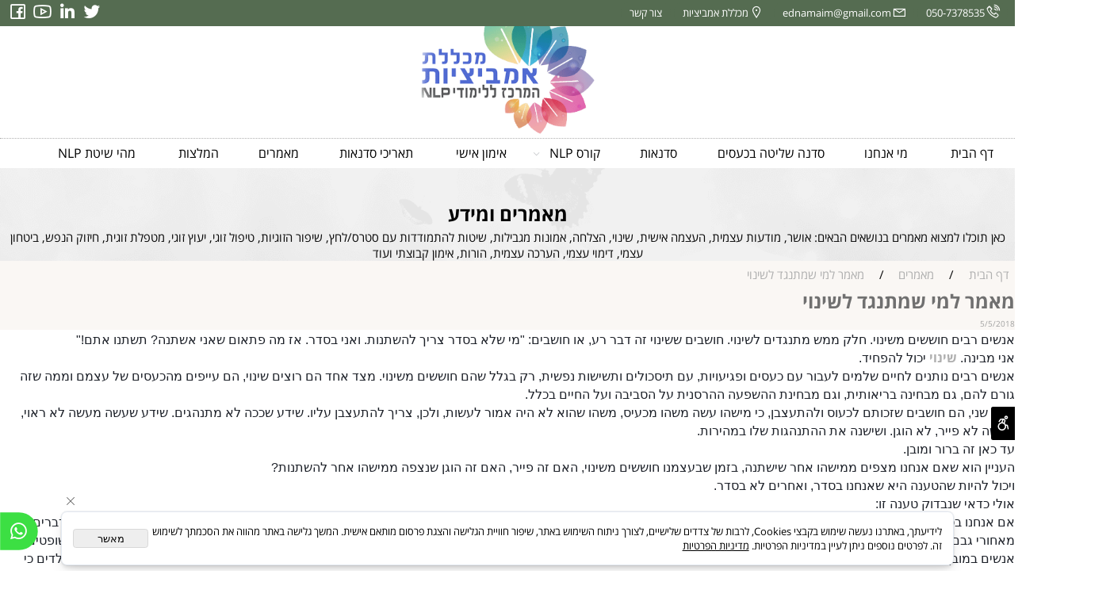

--- FILE ---
content_type: text/html
request_url: https://www.my-ambitions.com/Article3.asp?ArticleRowID=8325
body_size: 155962
content:
<!doctype html>
<html style="direction:rtl;" lang="he" >
<head>
    <meta charset="utf-8" />
    
    <meta name="viewport" content="width=device-width, initial-scale=1.0" />
    
            <meta name="theme-color" content="#5a9eb1">
            <title>מאמר למי שמתנגד לשינוי</title>
            <meta name="keywords" content="עדנה מימון, מאמר למי שמתנגד לשינוי, סדנא לשינוי, איך לעשות שינוי, פחד משינויים, שליטה בכעסים" />
            <meta name="description" content="אנשים רבים חוששים משינוי. חלק ממש מתנגדים לשינוי. חושבים ששינוי זה דבר רע, או חושבים: "מי שלא בסדר צריך להשתנות. ואני בסדר. אז מה פתאום שאני אשתנה? תשתנו אתם!"  אני מבינה. שינוי יכול להפחיד." />
            <meta property="og:title" content="מאמר למי שמתנגד לשינוי" />
            <meta property="og:description" content="אנשים רבים חוששים משינוי. חלק ממש מתנגדים לשינוי. חושבים ששינוי זה דבר רע, או חושבים: מי שלא בסדר צריך להשתנות. ואני בסדר. אז מה פתאום שאני אשתנה? תשתנו אתם!  אני מבינה. שינוי יכול להפחיד." />
            <meta property="og:site_name" content="מכללת אמביציות - סדנא, סדנאות,קורס NLP, זוגיות, תקשורת בין אישית, שינוי,מודעות עצמית, שליטה בכעסים, התמודדות עם לחץ,סדנאות חשיבה חיובית,ביטחון עצמי" />
            <meta property="og:url" content="https://www.my-ambitions.com/article3.asp?articlerowid=8325" />
            <meta property="og:image" content="https://www.my-ambitions.com/27729_282.jpeg" />
            
            <meta property="og:type" content="article" />
            <base href="https://www.my-ambitions.com/">
  <script>
    (function () {
      var isMobile = window.matchMedia && window.matchMedia("(max-width: 768px)").matches;
      if (isMobile) document.documentElement.classList.add("SB_Body_Mobile_Mode");
      else document.documentElement.classList.add("SB_Body_Desktop_Mode");
    })();
  </script>

            
            <link rel="stylesheet" type="text/css" href="https://cdn.2all.co.il/web/Src/css/template97.css" media="all">
            
            <link href="DolevStyle.css?v2=274" rel="stylesheet" type="text/css" media="all" />
            <link href="https://cdn.2all.co.il/web/Src/css/SB_Fonts.css" rel="stylesheet" type="text/css" media="all" />
            <meta name="author" content="">
<meta property="og:image" content="https://www.my-ambitions.com/">
<!-- SB_Google_Tag : Google Tag Manager --><script>(function(w,d,s,l,i){w[l]=w[l]||[];w[l].push({'gtm.start':new Date().getTime(),event:'gtm.js'});var f=d.getElementsByTagName(s)[0],j=d.createElement(s),dl=l!='dataLayer'?'&l='+l:'';j.async=true;j.src='https://www.googletagmanager.com/gtm.js?id='+i+dl;f.parentNode.insertBefore(j,f);})(window,document,'script','dataLayer','GTM-P46R98Q');</script><!-- End Google Tag Manager -->
        <!--  SB_Google_Tag :  Global site tag (gtag.js) - Google Analytics -->
        <script async src="https://www.googletagmanager.com/gtag/js?id=UA-6212522-1"></script>
        <script>
        window.dataLayer = window.dataLayer || [];
        function gtag() { dataLayer.push(arguments); }
        gtag('js', new Date());

        
        gtag('config', 'UA-6212522-1');
        
        function gtag_report_conversion(url) {
            try{
                var callback = function () {
                    if (typeof(url) != 'undefined') {
                        //window.location = url;
                    }
                };
                gtag('event', 'conversion', {'send_to': 'UA-6212522-1/','event_callback': callback});
                // 'transaction_id': '','value': 1.0,'currency': 'ILS'
                return false;
            }
            catch (err) {console.log(err.message);}
        }
        function gtag_report_conversion_SB(name) {
            try{
                gtag('event', 'conversion', {'send_to': 'UA-6212522-1/'});
                //,'transaction_id': '','value': 1.0,'currency': 'ILS'
                //return false;
            }catch (err) {console.log(err.message);}
        }

        


        </script>
        
        <!--  SB_Google_Tag : Facebook Pixel Code -->
        <script>
        !function (f, b, e, v, n, t, s) {
            if (f.fbq) return; n = f.fbq = function () { n.callMethod ? n.callMethod.apply(n, arguments) : n.queue.push(arguments) };
            if (!f._fbq) f._fbq = n; n.push = n; n.loaded = !0; n.version = '2.0';
            n.queue = []; t = b.createElement(e); t.async = !0;
            t.src = v; s = b.getElementsByTagName(e)[0];
            s.parentNode.insertBefore(t, s)
        } (window, document, 'script', 'https://connect.facebook.net/en_US/fbevents.js');
        fbq('init', "610884902605026");
        fbq('track', 'PageView');
        </script>
        <noscript>
            <img height="1" width="1" style="display: none" src="https://www.facebook.com/tr?id=610884902605026&ev=PageView&noscript=1" />
        </noscript>
        <!-- End Facebook Pixel Code -->
        
        </head>
        
            <body  bgcolor="#919191" id="SB_BODY_MOBILE" class="SB_BODY SB_BODY_RTL ">
                
                    <script src="https://cdn.2all.co.il/web/Src/JavaScript/JQuery2024/jquery-3.7.1.min.js" type="text/javascript"></script>
                    <header class="SB_Mobile_Header_Cont cssSb_ContainerFullWidth">
                                                                                                                                                                                                                                                                                                                                                                                                                                                                                                                                                                                                                                                                                                                                                                                                                                                                        <div class="container Css_Mobile_Top" style="min-height: 0px;">
        <!-- SB_Content_Top -->
        
<!--Content--><div class="clsDnD_Container clsBG_Fullwidth" style="background:#556c51;" stylew="background:#556c51;">
                <div class="row clsSBPageWidth" style="">
                    <div class="col-md-6" style="padding: 0px 8px;">
                        <a class="btn btn-primary SB_Inline_Links" href="tel:0507378535">
                <span class="las la-phone-volume SB_NoneEditable" style="font-size: 16px;color:#ffffff"></span>
                <span class="SB_Text_NoDND" spellcheck="false" dir="rtl" id="">050-7378535</span>
                </a><a class="btn btn-primary SB_Inline_Links" href="mailto:ednamaim@gmail.com">
                <span class="las la-envelope SB_NoneEditable" style="font-size: 16px;color:#ffffff"></span>
                <span class="SB_Text_NoDND" spellcheck="false" dir="rtl" id="">ednamaim@gmail.com</span>
                </a><a class="btn btn-primary SB_Inline_Links clsSB_HideMbl" href="waze:דרך השלום 7, תל אביב" style="">
                <span class="las la-map-marker SB_NoneEditable" style="font-size: 16px;color:#ffffff"></span>
                <span class="SB_Text_NoDND" spellcheck="false" dir="rtl">מכללת אמביציות</span>
                </a><a class="btn btn-primary SB_Inline_Links clsSB_HideMbl" href="צור-קשר" style="">
                
                <span class="SB_Text_NoDND" spellcheck="false" dir="rtl">צור קשר</span>
                </a>
                    </div><div class="col-md-6 clsSB_HideMbl" style="padding: 5px 8px 0px;"><div class="SB_NoneEditable" style="padding:0 5px 0 5px;text-align:center;vertical-align:middle;display:inline-block;float:left;">
<a class="SB_Inline_Links" target="_blank" href="https://www.facebook.com/limudNLP"><span class="lab la-facebook-square" style="font-size: 24px; color: rgb(255, 255, 255);"></span></a>
</div><div class="SB_NoneEditable" style="padding:0 5px 0 5px;text-align:center;vertical-align:middle;display:inline-block;float:left;">
<a target="_blank" class="SB_Inline_Links" href="https://www.youtube.com/channel/UCkJVc3bG2drcOscCMqBLxhA/videos?view=0&sort=dd&shelf_id=0"><span class="lab la-youtube" style="font-size: 24px; color: rgb(255, 255, 255);"></span></a>
</div><div class="SB_NoneEditable" style="padding:0 5px 0 5px;text-align:center;vertical-align:middle;display:inline-block;float:left;">
<a target="_blank" class="SB_Inline_Links" href="https://www.linkedin.com/in/edna-maimon-5b821bb"><span class="lab la-linkedin-in" style="font-size: 24px; color: rgb(255, 255, 255);"></span></a>
</div><div class="SB_NoneEditable" style="padding:0 5px 0 5px;text-align:center;vertical-align:middle;display:inline-block;float:left;">
<a target="_blank" class="SB_Inline_Links" href="https://twitter.com/ednamaimon"><span class="lab la-twitter" style="font-size: 24px; color: rgb(255, 255, 255);"></span></a>
</div></div>
                </div>
            </div><div class="clsDnD_Container clsSB_HideMbl" id="SB_42016" style=""><div class="row" style="">
            <div class="col-md-12" style="padding: 0px 8px;">
               <div class="SB_Img_Container" style="margin-top: -40px; margin-right: auto; margin-left: auto; display: table;"><a href="דף-הבית" title="&nbsp;דף הבית" value="<span>&nbsp;דף הבית</span>" class="" style="width: 100%;"> <img class="SB_clsImg" src="27729_297.png" style="width: 244px; height: auto;" width="244px" height=""> </a></div>
            </div>
        </div></div>


<!--/Content-->  



<!-- /SB_Content_Top --></div>
                                                                                                                                                                                                                                                                                                                                                                                                                                                                                                                                                                                                                                                                                                                                                                                                                                                                    </header>
                                                                                                                                                                                                                                                                                                                                                                                                                                                                                                                                                                                                                                                                                                                                                                                                                                                                    
                                                                                                                                                                                                                                                                                                                                                                                                                                                                                                                                                                                                                                                                                                                                                                                                                                                                    <nav class="SB_Mobile_Header_Menu_TopPos cssSb_ContainerFullWidth">
                                                                                                                                                                                                                                                                                                                                                                                                                                                                                                                                                                                                                                                                                                                                                                                                                                                                        <div class="container Css_Mobile_Menu"><div class="sf-ma-ul-MobileMenu-DivConteiner"><ul class="sf-ma-ul sf-ma-ul-MobileMenu"><li class="sf-ma-li sf-ma-slide0" style="float:right;"><a class="sf-menu-mobile-btn0 sf-MA-OpenMenu" href="#" title="Menu" aria-label="Menu" onclick="javascript:return(false);"><span class="sf-ma-li-Icon las la-bars" ></span></a></li><li class="sf-ma-li sf-MA-Waze" style="float:right;"><a href="https://waze.com/ul?q=דרך השלום 7, תל אביב יפו" target="_blank" title="Waze" aria-label="Waze"><span class="sf-ma-li-Icon lab la-waze" ></span></a></li><li class="sf-ma-li sf-MA-Logo" style="margin-left: auto; margin-right: auto; display:inline-block;"><a href="דף-הבית" title="Website logo" aria-label="Website logo" ><img src="27729_297.png" alt="Website logo"></a></li><li class="sf-ma-li sf-MA-Facebook" style="float:left;"><a href="https://www.facebook.com/limudNLP" target="_blank" title="Facebook" aria-label="פייסבוק"><span class="sf-ma-li-Icon lab la-facebook-square" ></span></a></li><li class="sf-ma-li sf-MA-Instagram" style="float:left;"><a href="https://www.youtube.com/channel/UCkJVc3bG2drcOscCMqBLxhA/videos?view=0&sort=dd&shelf_id=0" target="_blank" title="Instagram" aria-label="אינסטגרם"><span class="sf-ma-li-Icon lab la-youtube" ></span></a></li></ul></div><div id="SB_Menu_3410" class="cls_div_menu_h"><UL class="sf-menu sf-js-disable sf-menu-rtl  sf-h-2 " id="DDMenuTop"><LI id="LI_H_141320"><a href="https://www.my-ambitions.com/default.asp" target="_self" id="LI_A_141320" class="sf-a"> דף הבית</a></LI><LI id="LI_H_141321"><a href="https://www.my-ambitions.com/מי-אנחנו" target="_self" id="LI_A_141321" class="sf-a"> מי אנחנו</a></LI><LI id="LI_H_170035"><a href="https://www.my-ambitions.com/סדנה-שליטה-בכעסים" target="_self" id="LI_A_170035" class="sf-a">סדנה שליטה בכעסים</a></LI><LI id="LI_H_141323"><a href="https://www.my-ambitions.com/רשימת-סדנאות-nlp" target="_self" id="LI_A_141323" class="sf-a">סדנאות</a></LI><LI id="LI_H_191896"><a href="" target="_self" id="LI_A_191896" class="sf-a">קורס NLP</a><UL isFirstUL="1"><LI id="LI_H_141330"><a href="https://www.my-ambitions.com/קורס-nlp" target="_self" class="sf-a"> קורס NLP</a></LI><LI id="LI_H_191897"><a href="https://www.my-ambitions.com/קורס-nlp-practitioner" target="_self" id="LI_A_191897" class="sf-a"> קורס NLP Practitioner</a></LI></UL></LI><LI id="LI_H_141328"><a href="https://www.my-ambitions.com/אימון-אישי" target="_self" id="LI_A_141328" class="sf-a"> אימון אישי</a></LI><LI id="LI_H_156500"><a href="https://www.my-ambitions.com/תאריכי-סדנאות" target="_self" id="LI_A_156500" class="sf-a"> תאריכי סדנאות</a></LI><LI id="LI_H_141324"><a href="https://www.my-ambitions.com/article3.asp" target="_self" id="LI_A_141324" class="sf-a">מאמרים</a></LI><LI id="LI_H_141322"><a href="https://www.my-ambitions.com/עדויות-משתתפים-המלצות" target="_self" id="LI_A_141322" class="sf-a">המלצות</a></LI><LI id="LI_H_141329"><a href="https://www.my-ambitions.com/מהי-שיטת-nlp" target="_self" id="LI_A_141329" class="sf-a"> מהי שיטת NLP</a></LI></UL></div></div>
                                                                                                                                                                                                                                                                                                                                                                                                                                                                                                                                                                                                                                                                                                                                                                                                                                                                    </nav>
                                                                                                                                                                                                                                                                                                                                                                                                                                                                                                                                                                                                                                                                                                                                                                                                                                                                    
                                                                                                                                                                                                                                                                                                                                                                                                                                                                                                                                                                                                                                                                                                                                                                                                                                                                    <!--[if lt IE 9]><style type="text/css">.container{width:1400px;}</style><![endif]-->
                                                                                                                                                                                                                                                                                                                                                                                                                                                                                                                                                                                                                                                                                                                                                                                                                                                                    <style>
                                                                                                                                                                                                                                                                                                                                                                                                                                                                                                                                                                                                                                                                                                                                                                                                                                                                        .Css_Mobile_Top, .Css_Mobile_Header2, .SB_Mobile_Menu_Container, .cls_SB_RMenu, .Css_Mobile_PageContent, .SB_Mobile_LMenu_Container, .Css_Mobile_Footer {
                                                                                                                                                                                                                                                                                                                                                                                                                                                                                                                                                                                                                                                                                                                                                                                                                                                                            position: relative;
                                                                                                                                                                                                                                                                                                                                                                                                                                                                                                                                                                                                                                                                                                                                                                                                                                                                        }

                                                                                                                                                                                                                                                                                                                                                                                                                                                                                                                                                                                                                                                                                                                                                                                                                                                                        @media (min-width: 768px) and (max-width:1400px) {
                                                                                                                                                                                                                                                                                                                                                                                                                                                                                                                                                                                                                                                                                                                                                                                                                                                                            HTML {
                                                                                                                                                                                                                                                                                                                                                                                                                                                                                                                                                                                                                                                                                                                                                                                                                                                                                width: 1400px !important;
                                                                                                                                                                                                                                                                                                                                                                                                                                                                                                                                                                                                                                                                                                                                                                                                                                                                            }
                                                                                                                                                                                                                                                                                                                                                                                                                                                                                                                                                                                                                                                                                                                                                                                                                                                                        }

                                                                                                                                                                                                                                                                                                                                                                                                                                                                                                                                                                                                                                                                                                                                                                                                                                                                        @media (max-width:1400px) {
                                                                                                                                                                                                                                                                                                                                                                                                                                                                                                                                                                                                                                                                                                                                                                                                                                                                            .clsBG_Fullwidth {
                                                                                                                                                                                                                                                                                                                                                                                                                                                                                                                                                                                                                                                                                                                                                                                                                                                                                width: 100% !important;
                                                                                                                                                                                                                                                                                                                                                                                                                                                                                                                                                                                                                                                                                                                                                                                                                                                                                margin-left: auto !important;
                                                                                                                                                                                                                                                                                                                                                                                                                                                                                                                                                                                                                                                                                                                                                                                                                                                                                margin-right: auto !important;
                                                                                                                                                                                                                                                                                                                                                                                                                                                                                                                                                                                                                                                                                                                                                                                                                                                                            }
                                                                                                                                                                                                                                                                                                                                                                                                                                                                                                                                                                                                                                                                                                                                                                                                                                                                        }

                                                                                                                                                                                                                                                                                                                                                                                                                                                                                                                                                                                                                                                                                                                                                                                                                                                                        @media (min-width: 768px) {
                                                                                                                                                                                                                                                                                                                                                                                                                                                                                                                                                                                                                                                                                                                                                                                                                                                                            .container:not(Css_Mobile_Top) {
                                                                                                                                                                                                                                                                                                                                                                                                                                                                                                                                                                                                                                                                                                                                                                                                                                                                                width: 1400px;
                                                                                                                                                                                                                                                                                                                                                                                                                                                                                                                                                                                                                                                                                                                                                                                                                                                                            }
                                                                                                                                                                                                                                                                                                                                                                                                                                                                                                                                                                                                                                                                                                                                                                                                                                                                        }

                                                                                                                                                                                                                                                                                                                                                                                                                                                                                                                                                                                                                                                                                                                                                                                                                                                                        .SB_Mobile_Menu_Container {
                                                                                                                                                                                                                                                                                                                                                                                                                                                                                                                                                                                                                                                                                                                                                                                                                                                                            width: 0px;
                                                                                                                                                                                                                                                                                                                                                                                                                                                                                                                                                                                                                                                                                                                                                                                                                                                                            min-height: 0px;
                                                                                                                                                                                                                                                                                                                                                                                                                                                                                                                                                                                                                                                                                                                                                                                                                                                                        }

                                                                                                                                                                                                                                                                                                                                                                                                                                                                                                                                                                                                                                                                                                                                                                                                                                                                        .Css_Mobile_PageContent {
                                                                                                                                                                                                                                                                                                                                                                                                                                                                                                                                                                                                                                                                                                                                                                                                                                                                            width: 1400px;
                                                                                                                                                                                                                                                                                                                                                                                                                                                                                                                                                                                                                                                                                                                                                                                                                                                                            min-height: 0px;
                                                                                                                                                                                                                                                                                                                                                                                                                                                                                                                                                                                                                                                                                                                                                                                                                                                                        }

                                                                                                                                                                                                                                                                                                                                                                                                                                                                                                                                                                                                                                                                                                                                                                                                                                                                        .SB_Mobile_LMenu_Container {
                                                                                                                                                                                                                                                                                                                                                                                                                                                                                                                                                                                                                                                                                                                                                                                                                                                                            width: 0px;
                                                                                                                                                                                                                                                                                                                                                                                                                                                                                                                                                                                                                                                                                                                                                                                                                                                                            min-height: 0px;
                                                                                                                                                                                                                                                                                                                                                                                                                                                                                                                                                                                                                                                                                                                                                                                                                                                                        }

                                                                                                                                                                                                                                                                                                                                                                                                                                                                                                                                                                                                                                                                                                                                                                                                                                                                        .clsSBPageWidth {
                                                                                                                                                                                                                                                                                                                                                                                                                                                                                                                                                                                                                                                                                                                                                                                                                                                                            max-width: 1400px !important;
                                                                                                                                                                                                                                                                                                                                                                                                                                                                                                                                                                                                                                                                                                                                                                                                                                                                            margin: 0px auto;
                                                                                                                                                                                                                                                                                                                                                                                                                                                                                                                                                                                                                                                                                                                                                                                                                                                                        }
                                                                                                                                                                                                                                                                                                                                                                                                                                                                                                                                                                                                                                                                                                                                                                                                                                                                    </style>
                                                                                                                                                                                                                                                                                                                                                                                                                                                                                                                                                                                                                                                                                                                                                                                                                                                                    <style> .SB_Mobile_Menu_Container,.Css_Mobile_PageContent,.SB_Mobile_LMenu_Container {float:right;}  </style>
                                                                                                                                                                                                                                                                                                                                                                                                                                                                                                                                                                                                                                                                                                                                                                                                                                                                    <div class="SB_Mobile_Page_Container cssSb_ContainerFullWidth">
                                                                                                                                                                                                                                                                                                                                                                                                                                                                                                                                                                                                                                                                                                                                                                                                                                                                        <div class="container SB_Mobile_Page_Container_Table">
                                                                                                                                                                                                                                                                                                                                                                                                                                                                                                                                                                                                                                                                                                                                                                                                                                                                            <div class="row SB_Row_PageContent">
                                                                                                                                                                                                                                                                                                                                                                                                                                                                                                                                                                                                                                                                                                                                                                                                                                                                                
                                                                                                                                                                                                                                                                                                                                                                                                                                                                                                                                                                                                                                                                                                                                                                                                                                                                                <main class="Css_Mobile_PageContent col-md" tabindex="0">
                                                                                                                                                                                                                                                                                                                                                                                                                                                                                                                                                                                                                                                                                                                                                                                                                                                                                    
                                                                                                                                                                                                                                                                                                                                                                                                                                                                                                                                                                                                                                                                                                                                                                                                                                                                                    <!-- SB_Content_Page -->
                                                                                                                                                                                                                                                                                                                                                                                                                                                                                                                                                                                                                                                                                                                                                                                                                                                                                    <!-- step 4 -->
                                                                                                                                                                                                                                                                                                                                                                                                                                                                                                                                                                                                                                                                                                                                                                                                                                                                                                                                                                            
<!--Content--><div class="clsDnD_Container clsBG_Fullwidth SB_Elm_Active" style="background: url('27729_299.png') scroll center center;background-size:cover;" stylew="background: url('27729_299.png') scroll center center;background-size:cover;">
                <div class="row clsSBPageWidth" style="">
                    <div class="col-md-12 SB_Elm_MinHeight" style="padding: 30px 8px 0px;">
                        <div class="SB_Text_Container" style="padding:0px 0px 16px 0px;" id="" spellcheck="false" dir="rtl"></div><h2 style="padding:0 0 4px 0;z-index:2;text-align:center;" class="SB_Text_Container InnerDnd" spellcheck="false" dir="rtl"><span style="font-size: 26px; color: #000000;">מאמרים ומידע</span><br></h2><div class="SB_Text_Container InnerDnd" style="padding: 0px; z-index: 2;" spellcheck="false" dir="rtl"><p style="text-align: center;" class=""><span style="text-align: start;">כאן תוכלו למצוא מאמרים בנושאים הבאים: אושר, מודעות עצמית, העצמה אישית, שינוי, הצלחה, אמונות מגבילות, שיטות להתמודדות עם סטרס/לחץ, שיפור הזוגיות, טיפול זוגי, יעוץ זוגי, מטפלת זוגית, חיזוק הנפש, ביטחון עצמי, דימוי עצמי, הערכה עצמית, הורות, אימון קבוצתי ועוד</span><br></p></div>
                    </div>
                </div>
            </div>
<!--/Content-->



<ol itemscope itemtype="https://schema.org/BreadcrumbList" class="SB_breadcrumb">
    <!-- דף הבית -->
    <li itemprop="itemListElement" itemscope itemtype="https://schema.org/ListItem">
        <a itemscope itemtype="https://schema.org/Thing" itemprop="item" itemid="https://www.my-ambitions.com/" href="https://www.my-ambitions.com/">
            <span itemprop="name">דף הבית</span>
        </a>
        <meta itemprop="position" content="1" />
    </li>

    <!-- עמוד המאמרים -->
    <li aria-hidden="true">/</li>
    <li itemprop="itemListElement" itemscope itemtype="https://schema.org/ListItem">
        <a itemscope itemtype="https://schema.org/Thing" itemprop="item" itemid="https://www.my-ambitions.com/article3.asp" href="https://www.my-ambitions.com/article3.asp">
            <span itemprop="name">מאמרים</span>
        </a>
        <meta itemprop="position" content="2" />
    </li>

	<!-- המאמר הספציפי -->
	
    <li aria-hidden="true">/</li>
    <li itemprop="itemListElement" itemscope itemtype="https://schema.org/ListItem">
        <a itemscope itemtype="https://schema.org/Thing" itemprop="item">
            <span itemprop="name">מאמר למי שמתנגד לשינוי</span>
        </a>
        <meta itemprop="position" content="2" />
    </li>
	
</ol>
<link rel="stylesheet" href="https://cdn.2all.co.il/web/Src/GalleryJS/Gallery5/css/lightbox.css" type="text/css" />
<script type="text/javascript" src="https://cdn.2all.co.il/web/Src/GalleryJS/Gallery5/js/lightbox.js"></script>

		<script type="text/javascript">
			$(document).ready(function () {
				var intMaxImgHeight = 0;
				ObjIMG = $('.CSS_SingleArticlePictureBig_Clean');

				var bigimgheight = $(ObjIMG).height();
				if (intMaxImgHeight < bigimgheight) {
					intMaxImgHeight = bigimgheight;
					$('.CSS_SingleArticleBigPic').height(intMaxImgHeight + 5);
				}

				$('.SingleArticle_Div_Img img').mouseover(function () {
					var $this = this;
					var ObjIMG;
					ObjIMG = $('.CSS_SingleArticlePictureBig_Clean');
					var $this = this;
					var LocBigPic = $this.src;
					LocBigPic = LocBigPic.replace('TN_', '');
					if ($(ObjIMG).attr('src') != LocBigPic) {
						$(ObjIMG).fadeOut(
							function () {
								$(ObjIMG).attr('src', LocBigPic);
								$(ObjIMG).fadeIn(function () {
									var currimgheight = $(ObjIMG).height();
									if (intMaxImgHeight < currimgheight) {
										intMaxImgHeight = currimgheight;
										$('.CSS_SingleArticleBigPic').height(intMaxImgHeight + 5);
									}
								});
							});
					}
				});
			});</script>
		

<script type="application/ld+json">
{
"@context": "https://schema.org",
"@type": "Article",
"headline": "מאמר למי שמתנגד לשינוי",
"author": {
"@type": "Organization",
"name": "מכללת אמביציות - סדנא, סדנאות,קורס NLP, זוגיות, תקשורת בין אישית, שינוי,מודעות עצמית, שליטה בכעסים, התמודדות עם לחץ,סדנאות חשיבה חיובית,ביטחון עצמי"
},
"publisher": {
"@type": "Organization",
"name": "מכללת אמביציות - סדנא, סדנאות,קורס NLP, זוגיות, תקשורת בין אישית, שינוי,מודעות עצמית, שליטה בכעסים, התמודדות עם לחץ,סדנאות חשיבה חיובית,ביטחון עצמי",
"url": "https://www.my-ambitions.com/"
,"logo": {
"@type": "ImageObject",
"url": "https://www.my-ambitions.com/27729_282.jpeg"
}
},
"datePublished": "2018-05-05T20:34:54+02:00",
"dateModified": "2019-05-07T14:17:20+02:00",
"mainEntityOfPage": {
"@type": "WebPage",
"@id": "https://www.my-ambitions.com/article3.asp?articlerowid=8325"
},
"articleBody": "אנשים רבים חוששים משינוי. חלק ממש מתנגדים לשינוי. חושבים ששינוי זה דבר רע, או חושבים: \"מי שלא בסדר צריך להשתנות. ואני בסדר. אז מה פתאום שאני אשתנה? תשתנו אתם!\"
אני מבינה. שינוי יכול להפחיד.
אנשים רבים נותנים לחיים שלמים לעבור עם כעסים, רק בגלל שהם חוששים משינוי. מצד אחד הם רוצים שינוי, הם עייפים מהכעסים של עצמם וממה שזה גורם להם, גם מבחינה בריאותית, וגם מבחינת ההשפעה ההרסנית על הסביבה ועל החיים בכלל. 
מצד שני, הם חושבים שזכותם לכעוס ולהתעצבן, כי מישהו עשה משהו מכעיס, משהו שהוא לא היה אמור לעשות, ולכן, צריך להתעצבן עליו. שידע שככה לא מתנהגים. שידע שעשה מעשה לא ראוי, מעשה לא פייר, לא הוגן. ושישנה את ההתנהגות שלו במהירות.
עד כאן זה ברור ומובן."
}
</script>






	<article class="CSS_SingleArticleBox" Subjid="3" RowID="8325" AddinsRowID="5368617">	
		<div width="100%" dir="rtl" ID="Table2">
		<div><h1 class="CSS_SingleArticleTitle" itemprop="headline name">מאמר למי שמתנגד לשינוי</h1></div>
			
		<div><span class="CSS_ArticleTime" ><span dir="ltr" itemprop="datePublished">5/5/2018</span></span></div>
		
            <span class="CSS_SingleArticleContent" itemprop="articleBody">
                <!-- SB_Content_SingleArticleContent --><!--Content--><p class="MsoNormal" dir="RTL" style="margin-bottom: 0.0001pt; text-align: right; line-height: normal; background: white; direction: rtl; unicode-bidi: embed; font-size: 18px;"><span lang="HE" style="font-size: 18px; font-family: Helvetica, sans-serif; color: #1d2129;">אנשים רבים חוששים משינוי. חלק ממש מתנגדים לשינוי. חושבים ששינוי זה דבר רע, או חושבים: "מי שלא בסדר צריך להשתנות. ואני בסדר. אז מה פתאום שאני אשתנה? תשתנו אתם!"</span><span style="font-size: 10.5pt; font-family: 'inherit',serif; mso-fareast-font-family: 'Times New Roman'; mso-bidi-font-family: Helvetica; color: #1d2129;"><o:p></o:p></span></p>
<p class="MsoNormal" dir="RTL" style="margin-bottom: 0.0001pt; text-align: right; line-height: normal; background: white; direction: rtl; unicode-bidi: embed; font-size: 18px;"><span lang="HE" style="font-size: 10.5pt; font-family: 'Helvetica',sans-serif; mso-ascii-font-family: inherit; mso-fareast-font-family: 'Times New Roman'; mso-hansi-font-family: inherit; color: #1d2129;"><span style="font-size: 18px;">אני מבינה. <a href="סדנה-להתמודדות-עם-שינוי" title="&nbsp;סדנה להתמודדות עם שינוי" value="&lt;span&gt;&nbsp;סדנה להתמודדות עם שינוי&lt;/span&gt;" style="font-weight: bold;">שינוי</a> יכול להפחיד.</span><o:p></o:p></span></p>
<p class="MsoNormal" dir="RTL" style="margin-bottom: 0.0001pt; text-align: right; line-height: normal; background: white; direction: rtl; unicode-bidi: embed; font-size: 18px;"><span lang="HE" style="font-size: 10.5pt; font-family: 'Helvetica',sans-serif; mso-ascii-font-family: inherit; mso-fareast-font-family: 'Times New Roman'; mso-hansi-font-family: inherit; color: #1d2129;"><span style="font-size: 18px;">אנשים רבים נותנים לחיים שלמים לעבור עם כעסים ופגיעויות, עם תיסכולים ותשישות נפשית, רק בגלל שהם חוששים משינוי. מצד אחד הם רוצים שינוי, הם עייפים מהכעסים של עצמם וממה שזה גורם להם, גם מבחינה בריאותית, וגם מבחינת ההשפעה ההרסנית על הסביבה ועל החיים בכלל.</span> <o:p></o:p></span></p>
<p class="MsoNormal" dir="RTL" style="margin-bottom: 0.0001pt; text-align: right; line-height: normal; background: white; direction: rtl; unicode-bidi: embed; font-size: 18px;"><span lang="HE" style="font-size: 10.5pt; font-family: 'Helvetica',sans-serif; mso-ascii-font-family: inherit; mso-fareast-font-family: 'Times New Roman'; mso-hansi-font-family: inherit; color: #1d2129;"><span style="font-size: 18px;">מצד שני, הם חושבים שזכותם לכעוס ולהתעצבן, כי מישהו עשה משהו מכעיס, משהו שהוא לא היה אמור לעשות, ולכן, צריך להתעצבן עליו. שידע שככה לא מתנהגים. שידע שעשה מעשה לא ראוי, מעשה לא פייר, לא הוגן. ושישנה את ההתנהגות שלו במהירות.</span><o:p></o:p></span></p>
<p class="MsoNormal" dir="RTL" style="margin-bottom: 0.0001pt; text-align: right; line-height: normal; background: white; direction: rtl; unicode-bidi: embed; font-size: 18px;"><span lang="HE" style="font-size: 10.5pt; font-family: 'Helvetica',sans-serif; mso-ascii-font-family: inherit; mso-fareast-font-family: 'Times New Roman'; mso-hansi-font-family: inherit; color: #1d2129;"><span style="font-size: 18px;">עד כאן זה ברור ומובן.</span><o:p></o:p></span></p>
<p class="MsoNormal" dir="RTL" style="margin-bottom: 0.0001pt; text-align: right; line-height: normal; background: white; direction: rtl; unicode-bidi: embed; font-size: 18px;"><span lang="HE" style="font-size: 10.5pt; font-family: 'Helvetica',sans-serif; mso-ascii-font-family: inherit; mso-fareast-font-family: 'Times New Roman'; mso-hansi-font-family: inherit; color: #1d2129;"><span style="font-size: 18px;">העניין הוא שאם אנחנו מצפים ממישהו אחר שישתנה, בזמן שבעצמנו חוששים משינוי, האם זה פייר, האם זה הוגן שנצפה ממישהו אחר להשתנות?</span><o:p></o:p></span></p>
<p class="MsoNormal" dir="RTL" style="margin-bottom: 0.0001pt; text-align: right; line-height: normal; background: white; direction: rtl; unicode-bidi: embed; font-size: 18px;"><span lang="HE" style="font-size: 10.5pt; font-family: 'Helvetica',sans-serif; mso-ascii-font-family: inherit; mso-fareast-font-family: 'Times New Roman'; mso-hansi-font-family: inherit; color: #1d2129;"><span style="font-size: 18px;">ויכול להיות שהטענה היא שאנחנו בסדר, ואחרים לא בסדר.</span><o:p></o:p></span></p>
<p class="MsoNormal" dir="RTL" style="margin-bottom: 0.0001pt; text-align: right; line-height: normal; background: white; direction: rtl; unicode-bidi: embed; font-size: 18px;"><span lang="HE" style="font-size: 10.5pt; font-family: 'Helvetica',sans-serif; mso-ascii-font-family: inherit; mso-fareast-font-family: 'Times New Roman'; mso-hansi-font-family: inherit; color: #1d2129;"><span style="font-size: 18px;">אולי כדאי שנבדוק טענה זו:</span><o:p></o:p></span></p>
<p class="MsoNormal" dir="RTL" style="margin-bottom: 0.0001pt; text-align: right; line-height: normal; background: white; direction: rtl; unicode-bidi: embed; font-size: 18px;"><span lang="HE" style="font-size: 10.5pt; font-family: 'Helvetica',sans-serif; mso-ascii-font-family: inherit; mso-fareast-font-family: 'Times New Roman'; mso-hansi-font-family: inherit; color: #1d2129;"><span style="font-size: 18px;">אם אנחנו בסדר, כנראה אנחנו לא מקללים, לא עוברים על חוקי התנועה, לא מדברים בטלפון בזמן נהיגה, לא מכורים לסמרטפון בכלל, ובודאי לא לכל מיני רשתות חברתיות. אנחנו לא מדברים סרה מאחורי גבם של אנשים, לא עושים הכללות על עדות, על נשים, על גברים, על ילדים, על חברי כנסת, על ישראלים, על המדינה, על ארצות אחרות וכו', כי אנחנו בסדר. כנראה שאנחנו לא שופטים אנשים במובן השלילי: לא אומרים הוא כזה היא כזו, כי אנחנו בסדר. כנראה שאנחנו לא מרימים את קולנו על אחרים, כי התקשורת שלנו מכבדת. כנראה אנחנו לא מדברים בטון מצווה על ילדים כי אנחנו בסדר. כנראה אנחנו לא דורשים דרישות מבן זוג/בת זוג, כי אנחנו יודעים לדבר יפה. כנראה אנחנו לא מעגלים פינות לטובתנו. אנחנו לא קשים עם אחרים, כי אנחנו אנשים מבינים, אנחנו יודעים שאחרים יכולים לטעות, ולכן אנחנו סלחנים. אנחנו בסדר. גם אם אנשים נפגעו מאיתנו, הם לא בסדר שנפגעו. זו בעיה שלהם. אנחנו בסדר.</span><o:p></o:p></span></p>
<p class="MsoNormal" dir="RTL" style="margin-bottom: .0001pt; text-align: right; line-height: normal; background: white; direction: rtl; unicode-bidi: embed;"><span lang="HE" style="font-size: 10.5pt; font-family: 'Helvetica',sans-serif; mso-ascii-font-family: inherit; mso-fareast-font-family: 'Times New Roman'; mso-hansi-font-family: inherit; color: #1d2129;"><span style="font-size: 18px;">מרגיש לכם שזה לא ממש כך?</span><br /><br />&nbsp; &nbsp; &nbsp; &nbsp; &nbsp; &nbsp; &nbsp; &nbsp; &nbsp; &nbsp;&nbsp;<img src="27729_264.jpg" id="77986" /><o:p></o:p></span></p>
<p class="MsoNormal" dir="RTL" style="margin-bottom: .0001pt; text-align: right; line-height: normal; background: white; direction: rtl; unicode-bidi: embed;"><span lang="HE" style="font-size: 10.5pt; font-family: 'Helvetica',sans-serif; mso-ascii-font-family: inherit; mso-fareast-font-family: 'Times New Roman'; mso-hansi-font-family: inherit; color: #1d2129;"><br /><span style="font-size: 18px;">אל תגידו לי שלנו מותר ולאחרים אסור. הרי אנחנו פיירים, אנחנו הוגנים, נכון? הרי רק אחרים מתנהגים לא יפה, ולכן מגיע להם שנכעס עליהם.</span> <o:p></o:p></span></p>
<p class="MsoNormal" dir="RTL" style="margin-bottom: 0.0001pt; text-align: right; line-height: normal; background: white; direction: rtl; unicode-bidi: embed; font-size: 18px;"><span lang="HE" style="font-size: 10.5pt; font-family: 'Helvetica',sans-serif; mso-ascii-font-family: inherit; mso-fareast-font-family: 'Times New Roman'; mso-hansi-font-family: inherit; color: #1d2129;"><span style="font-size: 18px;">אנחנו בסדר. אחרים לא.</span><o:p></o:p></span></p>
<p class="MsoNormal" dir="RTL" style="margin-bottom: 0.0001pt; text-align: right; line-height: normal; background: white; direction: rtl; unicode-bidi: embed; font-size: 18px;"><span lang="HE" style="font-size: 10.5pt; font-family: 'Helvetica',sans-serif; mso-ascii-font-family: inherit; mso-fareast-font-family: 'Times New Roman'; mso-hansi-font-family: inherit; color: #1d2129;"><span style="font-size: 18px;">אנחנו נורמלים, ואחרים לא.</span><o:p></o:p></span></p>
<p class="MsoNormal" dir="RTL" style="margin-bottom: 0.0001pt; text-align: right; line-height: normal; background: white; direction: rtl; unicode-bidi: embed; font-size: 18px;"><span lang="HE" style="font-size: 10.5pt; font-family: 'Helvetica',sans-serif; mso-ascii-font-family: inherit; mso-fareast-font-family: 'Times New Roman'; mso-hansi-font-family: inherit; color: #1d2129;"><span style="font-size: 18px;">אנחנו בסדר ואחרים מזלזלים.</span><o:p></o:p></span></p>
<p class="MsoNormal" dir="RTL" style="margin-bottom: 0.0001pt; text-align: right; line-height: normal; background: white; direction: rtl; unicode-bidi: embed; font-size: 18px;"><span lang="HE" style="font-size: 10.5pt; font-family: 'Helvetica',sans-serif; mso-ascii-font-family: inherit; mso-fareast-font-family: 'Times New Roman'; mso-hansi-font-family: inherit; color: #1d2129;"><span style="font-size: 18px;">אנחנו בסדר ואחרים מתנשאים.</span><o:p></o:p></span></p>
<p class="MsoNormal" dir="RTL" style="margin-bottom: 0.0001pt; text-align: right; line-height: normal; background: white; direction: rtl; unicode-bidi: embed; font-size: 18px;"><span lang="HE" style="font-size: 10.5pt; font-family: 'Helvetica',sans-serif; mso-ascii-font-family: inherit; mso-fareast-font-family: 'Times New Roman'; mso-hansi-font-family: inherit; color: #1d2129;"><span style="font-size: 18px;">אנחנו בסדר ואחרים עושים אפליות.</span><o:p></o:p></span></p>
<p class="MsoNormal" dir="RTL" style="margin-bottom: 0.0001pt; text-align: right; line-height: normal; background: white; direction: rtl; unicode-bidi: embed; font-size: 18px;"><span lang="HE" style="font-size: 10.5pt; font-family: 'Helvetica',sans-serif; mso-ascii-font-family: inherit; mso-fareast-font-family: 'Times New Roman'; mso-hansi-font-family: inherit; color: #1d2129;"><span style="font-size: 18px;">אנחנו בסדר ואחרים מתלוננים.</span><o:p></o:p></span></p>
<p class="MsoNormal" dir="RTL" style="margin-bottom: 0.0001pt; text-align: right; line-height: normal; background: white; direction: rtl; unicode-bidi: embed; font-size: 18px;"><span lang="HE" style="font-size: 10.5pt; font-family: 'Helvetica',sans-serif; mso-ascii-font-family: inherit; mso-fareast-font-family: 'Times New Roman'; mso-hansi-font-family: inherit; color: #1d2129;"><span style="font-size: 18px;">אנחנו בסדר ואחרים לא יודעים לפרגן.</span><o:p></o:p></span></p>
<p class="MsoNormal" dir="RTL" style="margin-bottom: 0.0001pt; text-align: right; line-height: normal; background: white; direction: rtl; unicode-bidi: embed; font-size: 18px;"><span lang="HE" style="font-size: 10.5pt; font-family: 'Helvetica',sans-serif; mso-ascii-font-family: inherit; mso-fareast-font-family: 'Times New Roman'; mso-hansi-font-family: inherit; color: #1d2129;"><span style="font-size: 18px;">אנחנו בסדר ואחרים מקללים ומדברים בשפה לא מכבדת.</span><o:p></o:p></span></p>
<p class="MsoNormal" dir="RTL" style="margin-bottom: 0.0001pt; text-align: right; line-height: normal; background: white; direction: rtl; unicode-bidi: embed; font-size: 18px;"><span lang="HE" style="font-size: 10.5pt; font-family: 'Helvetica',sans-serif; mso-ascii-font-family: inherit; mso-fareast-font-family: 'Times New Roman'; mso-hansi-font-family: inherit; color: #1d2129;"><span style="font-size: 18px;">אנחנו נורמלים ואחרים לא נורמלים.</span><o:p></o:p></span></p>
<p class="MsoNormal" dir="RTL" style="margin-bottom: 0.0001pt; text-align: right; line-height: normal; background: white; direction: rtl; unicode-bidi: embed; font-size: 18px;"><span lang="HE" style="font-size: 10.5pt; font-family: 'Helvetica',sans-serif; mso-ascii-font-family: inherit; mso-fareast-font-family: 'Times New Roman'; mso-hansi-font-family: inherit; color: #1d2129;"><span style="font-size: 18px;">אנחנו כל היום עושים טוב, ואחרים עושים רע.</span><o:p></o:p></span></p>
<p class="MsoNormal" dir="RTL" style="margin-bottom: 0.0001pt; text-align: right; line-height: normal; background: white; direction: rtl; unicode-bidi: embed; font-size: 18px;"><span lang="HE" style="font-size: 10.5pt; font-family: 'Helvetica',sans-serif; mso-ascii-font-family: inherit; mso-fareast-font-family: 'Times New Roman'; mso-hansi-font-family: inherit; color: #1d2129;"><span style="font-size: 18px;">אנחנו רואים נכון, ואחרים לא.</span><o:p></o:p></span></p>
<p class="MsoNormal" dir="RTL" style="margin-bottom: 0.0001pt; text-align: right; line-height: normal; background: white; direction: rtl; unicode-bidi: embed; font-size: 18px;"><span lang="HE" style="font-size: 10.5pt; font-family: 'Helvetica',sans-serif; mso-ascii-font-family: inherit; mso-fareast-font-family: 'Times New Roman'; mso-hansi-font-family: inherit; color: #1d2129;"><span style="font-size: 18px;">אנחנו שומעים נכון, ואחרים לא.</span><o:p></o:p></span></p>
<p class="MsoNormal" dir="RTL" style="margin-bottom: 0.0001pt; text-align: right; line-height: normal; background: white; direction: rtl; unicode-bidi: embed; font-size: 18px;"><span lang="HE" style="font-size: 10.5pt; font-family: 'Helvetica',sans-serif; mso-ascii-font-family: inherit; mso-fareast-font-family: 'Times New Roman'; mso-hansi-font-family: inherit; color: #1d2129;"><span style="font-size: 18px;">אנחנו הגיוניים, ואחרים לא.</span><o:p></o:p></span></p>
<p class="MsoNormal" dir="RTL" style="margin-bottom: 0.0001pt; text-align: right; line-height: normal; background: white; direction: rtl; unicode-bidi: embed; font-size: 18px;"><span lang="HE" style="font-size: 10.5pt; font-family: 'Helvetica',sans-serif; mso-ascii-font-family: inherit; mso-fareast-font-family: 'Times New Roman'; mso-hansi-font-family: inherit; color: #1d2129;"><span style="font-size: 18px;">אנחנו מציאותיים, ואחרים לא.</span><o:p></o:p></span></p>
<p class="MsoNormal" dir="RTL" style="margin-bottom: 0.0001pt; text-align: right; line-height: normal; background: white; direction: rtl; unicode-bidi: embed; font-size: 18px;"><span lang="HE" style="font-size: 10.5pt; font-family: 'Helvetica',sans-serif; mso-ascii-font-family: inherit; mso-fareast-font-family: 'Times New Roman'; mso-hansi-font-family: inherit; color: #1d2129;"><span style="font-size: 18px;">אנחנו הצודקים, ואחרים לא.</span><o:p></o:p></span></p>
<p class="MsoNormal" dir="RTL" style="margin-bottom: .0001pt; text-align: right; line-height: normal; background: white; direction: rtl; unicode-bidi: embed;"><span lang="HE" style="font-size: 10.5pt; font-family: 'Helvetica',sans-serif; mso-ascii-font-family: inherit; mso-fareast-font-family: 'Times New Roman'; mso-hansi-font-family: inherit; color: #1d2129;"><span style="font-size: 18px;">אנחנו הטובים (כבר אמרנו), ואחרים הרעים.</span><br /><o:p></o:p></span></p>
<p class="MsoNormal" dir="RTL" style="margin-bottom: .0001pt; text-align: right; line-height: normal; background: white; direction: rtl; unicode-bidi: embed;"><span lang="HE" style="font-size: 10.5pt; font-family: 'Helvetica',sans-serif; mso-ascii-font-family: inherit; mso-fareast-font-family: 'Times New Roman'; mso-hansi-font-family: inherit; color: #1d2129;"><o:p>&nbsp;</o:p></span></p>
<p class="MsoNormal" dir="RTL" style="margin-bottom: 0.0001pt; text-align: right; line-height: normal; background: white; direction: rtl; unicode-bidi: embed; font-size: 18px;"><span lang="HE" style="font-size: 10.5pt; font-family: 'Helvetica',sans-serif; mso-ascii-font-family: inherit; mso-fareast-font-family: 'Times New Roman'; mso-hansi-font-family: inherit; color: #1d2129;"><span style="font-size: 18px;">וכשהם עושים רע, מגיע להם שנקלל אותם, שנצעק עליהם, שנגיד להם מי זו אמא שלהם באמת, שנוציא עליהם זעם רב, שיידעו שלא נשתוק להם.</span><o:p></o:p></span></p>
<p class="MsoNormal" dir="RTL" style="margin-bottom: 0.0001pt; text-align: right; line-height: normal; background: white; direction: rtl; unicode-bidi: embed; font-size: 18px;"><span lang="HE" style="font-size: 10.5pt; font-family: 'Helvetica',sans-serif; mso-ascii-font-family: inherit; mso-fareast-font-family: 'Times New Roman'; mso-hansi-font-family: inherit; color: #1d2129;"><o:p>&nbsp;</o:p></span></p>
<p class="MsoNormal" dir="RTL" style="margin-bottom: 0.0001pt; text-align: right; line-height: normal; background: white; direction: rtl; unicode-bidi: embed; font-size: 18px;"><span lang="HE" style="font-size: 10.5pt; font-family: 'Helvetica',sans-serif; mso-ascii-font-family: inherit; mso-fareast-font-family: 'Times New Roman'; mso-hansi-font-family: inherit; color: #1d2129;"><span style="font-size: 18px;">ברור שאנחנו נורמלים. ברור שאחנו מדברים בשפה מכבדת ובטון מכבד. הקללות זה רק למי שמגיע. הצעקות זה רק למי שמגיע. הזעם והעצבים זה רק למי שמגיע. זה רק למי שלא מבין. זה רק למי שלא נורמלי, זה רק למי שלא קולט, כי אין לו יכולת קליטה. ההאשמות שאנו מאשימים, זה רק למי שמגיע. השיפוטיות שאנו מפעילים, זה לא שיפוטיות, אלא אמת. אנחנו רק מבטאים את מה שהם ומי שהם באמת. אנחנו מגלים להם את האמת על עצמם, שידעו.</span><o:p></o:p></span></p>
<p class="MsoNormal" dir="RTL" style="margin-bottom: .0001pt; text-align: right; line-height: normal; background: white; direction: rtl; unicode-bidi: embed;"><span lang="HE" style="font-size: 10.5pt; font-family: 'Helvetica',sans-serif; mso-ascii-font-family: inherit; mso-fareast-font-family: 'Times New Roman'; mso-hansi-font-family: inherit; color: #1d2129;"><span style="font-size: 18px;">ומי אלה האחרים?</span><o:p></o:p></span></p>
<p class="MsoNormal" dir="RTL" style="margin-bottom: .0001pt; text-align: right; line-height: normal; background: white; direction: rtl; unicode-bidi: embed;"><span lang="HE" style="font-size: 10.5pt; font-family: 'Helvetica',sans-serif; mso-ascii-font-family: inherit; mso-fareast-font-family: 'Times New Roman'; mso-hansi-font-family: inherit; color: #1d2129;"><span style="font-size: 18px;">אלה שלא הסכימו איתנו.</span> <o:p></o:p></span></p>
<p class="MsoNormal" dir="RTL" style="margin-bottom: .0001pt; text-align: right; line-height: normal; background: white; direction: rtl; unicode-bidi: embed;"><span lang="HE" style="font-size: 10.5pt; font-family: 'Helvetica',sans-serif; mso-ascii-font-family: inherit; mso-fareast-font-family: 'Times New Roman'; mso-hansi-font-family: inherit; color: #1d2129;"><span style="font-size: 18px;">וכל מי שלא הסכים איתנו הוא טיפש. הוא לא מציאותי. הוא לא נורמלי. הוא לא הגיוני. הוא לא יודע מה הוא אומר. הוא לא יודע לחשוב. יש לו בעיה בחשיבה.</span><o:p></o:p></span></p>
<p class="MsoNormal" dir="RTL" style="margin-bottom: .0001pt; text-align: right; line-height: normal; background: white; direction: rtl; unicode-bidi: embed;"><span lang="HE" style="font-size: 10.5pt; font-family: 'Helvetica',sans-serif; mso-ascii-font-family: inherit; mso-fareast-font-family: 'Times New Roman'; mso-hansi-font-family: inherit; color: #1d2129;"><o:p>&nbsp;</o:p></span></p>
<p class="MsoNormal" dir="RTL" style="margin-bottom: .0001pt; text-align: right; line-height: normal; background: white; direction: rtl; unicode-bidi: embed;"><span lang="HE" style="font-size: 10.5pt; font-family: 'Helvetica',sans-serif; mso-ascii-font-family: inherit; mso-fareast-font-family: 'Times New Roman'; mso-hansi-font-family: inherit; color: #1d2129;"><span style="font-size: 18px;">אני לא יודעת מה איתכם, אבל אני מזהה פה קונפליקטים רבים. בעיקר לאור העובדה שמצד אחד אנחנו טוענים שאנחנו אלה המתורבתים, אנחנו הצד הטוב, ומצד שני כשאנחנו מזכירים למישהו מי זו אמא שלו, או אומרים לו שילך לעזאזל, אנחנו עדיין מתורבתים. אנחנו רק אומרים לו שיידע מי הוא ומה הוא... הוא לא יודע בעצמו... כדאי שיעשה משהו בעניין ומהר. כדאי שישתנה מהר.</span><o:p></o:p></span></p>
<p class="MsoNormal" dir="RTL" style="margin-bottom: .0001pt; text-align: right; line-height: normal; background: white; direction: rtl; unicode-bidi: embed;"><span lang="HE" style="font-size: 10.5pt; font-family: 'Helvetica',sans-serif; mso-ascii-font-family: inherit; mso-fareast-font-family: 'Times New Roman'; mso-hansi-font-family: inherit; color: #1d2129;"><o:p>&nbsp;</o:p></span></p>
<p class="MsoNormal" dir="RTL" style="margin-bottom: .0001pt; text-align: right; line-height: normal; background: white; direction: rtl; unicode-bidi: embed;"><span lang="HE" style="font-size: 10.5pt; font-family: 'Helvetica',sans-serif; mso-ascii-font-family: inherit; mso-fareast-font-family: 'Times New Roman'; mso-hansi-font-family: inherit; color: #1d2129;"><span style="font-size: 18px;">שישתנה?</span><o:p></o:p></span></p>
<p class="MsoNormal" dir="RTL" style="margin-bottom: .0001pt; text-align: right; line-height: normal; background: white; direction: rtl; unicode-bidi: embed;"><span lang="HE" style="font-size: 10.5pt; font-family: 'Helvetica',sans-serif; mso-ascii-font-family: inherit; mso-fareast-font-family: 'Times New Roman'; mso-hansi-font-family: inherit; color: #1d2129;"><o:p>&nbsp;</o:p></span></p>
<p class="MsoNormal" dir="RTL" style="margin-bottom: .0001pt; text-align: right; line-height: normal; background: white; direction: rtl; unicode-bidi: embed;"><span lang="HE" style="font-size: 10.5pt; font-family: 'Helvetica',sans-serif; mso-ascii-font-family: inherit; mso-fareast-font-family: 'Times New Roman'; mso-hansi-font-family: inherit; color: #1d2129;"><span style="font-size: 18px;">ממתי אנחנו בעד שינוי?</span><o:p></o:p></span></p>
<p class="MsoNormal" dir="RTL" style="margin-bottom: .0001pt; text-align: right; line-height: normal; background: white; direction: rtl; unicode-bidi: embed;"><span lang="HE" style="font-size: 10.5pt; font-family: 'Helvetica',sans-serif; mso-ascii-font-family: inherit; mso-fareast-font-family: 'Times New Roman'; mso-hansi-font-family: inherit; color: #1d2129;"><o:p>&nbsp;</o:p></span></p>
<p class="MsoNormal" dir="RTL" style="margin-bottom: .0001pt; text-align: right; line-height: normal; background: white; direction: rtl; unicode-bidi: embed;"><span lang="HE" style="font-size: 10.5pt; font-family: 'Helvetica',sans-serif; mso-ascii-font-family: inherit; mso-fareast-font-family: 'Times New Roman'; mso-hansi-font-family: inherit; color: #1d2129;"><span style="font-size: 18px;">שרק אחרים ישתנו. אנחנו לא צריכים להשתנות....</span><o:p></o:p></span></p>
<p class="MsoNormal" dir="RTL" style="margin-bottom: .0001pt; text-align: right; line-height: normal; background: white; direction: rtl; unicode-bidi: embed;"><span lang="HE" style="font-size: 10.5pt; font-family: 'Helvetica',sans-serif; mso-ascii-font-family: inherit; mso-fareast-font-family: 'Times New Roman'; mso-hansi-font-family: inherit; color: #1d2129;"><o:p>&nbsp;</o:p></span></p>
<p class="MsoNormal" dir="RTL" style="margin-bottom: .0001pt; text-align: right; line-height: normal; background: white; direction: rtl; unicode-bidi: embed;"><span lang="HE" style="font-size: 10.5pt; font-family: 'Helvetica',sans-serif; mso-ascii-font-family: inherit; mso-fareast-font-family: 'Times New Roman'; mso-hansi-font-family: inherit; color: #1d2129;"><span style="font-size: 18px;">קונפליקטים, קונפליקטים. קונפליקטים.</span><o:p></o:p></span></p>
<p class="MsoNormal" dir="RTL" style="margin-bottom: .0001pt; text-align: right; line-height: normal; background: white; direction: rtl; unicode-bidi: embed;"><span lang="HE" style="font-size: 10.5pt; font-family: 'Helvetica',sans-serif; mso-ascii-font-family: inherit; mso-fareast-font-family: 'Times New Roman'; mso-hansi-font-family: inherit; color: #1d2129;"><o:p>&nbsp;</o:p></span></p>
<p class="MsoNormal" dir="RTL" style="margin-bottom: .0001pt; text-align: right; line-height: normal; background: white; direction: rtl; unicode-bidi: embed;"><span lang="HE" style="font-size: 10.5pt; font-family: 'Helvetica',sans-serif; mso-ascii-font-family: inherit; mso-fareast-font-family: 'Times New Roman'; mso-hansi-font-family: inherit; color: #1d2129;"><span style="font-size: 18px;">כן. בני האדם יכולים להיות מלאים בקונפליקטים.</span><o:p></o:p></span></p>
<p class="MsoNormal" dir="RTL" style="margin-bottom: .0001pt; text-align: right; line-height: normal; background: white; direction: rtl; unicode-bidi: embed;"><span lang="HE" style="font-size: 10.5pt; font-family: 'Helvetica',sans-serif; mso-ascii-font-family: inherit; mso-fareast-font-family: 'Times New Roman'; mso-hansi-font-family: inherit; color: #1d2129;"><o:p>&nbsp;</o:p></span></p>
<p class="MsoNormal" dir="RTL" style="margin-bottom: .0001pt; text-align: right; line-height: normal; background: white; direction: rtl; unicode-bidi: embed;"><span lang="HE" style="font-size: 10.5pt; font-family: 'Helvetica',sans-serif; mso-ascii-font-family: inherit; mso-fareast-font-family: 'Times New Roman'; mso-hansi-font-family: inherit; color: #1d2129;"><span style="font-size: 18px;">לפני שאסביר איך ומה לעשות, אני רוצה לציין שאין בן אדם שלא משתנה. אנחנו כל הזמן משתנים. מרגע שנולדנו השתננו הרבה. גופנו השתנה הרבה. ובהתאם לגופנו, התנהגותנו השתנתה. גם אם לא רצינו, המציאות טפחה על פנינו, והשתננו. לפעמים השינוי היה מפחיד, ובכל זאת קיבלנו על עצמנו את השינוי. לאחר זמן מה התרגלנו לשינוי.</span> <o:p></o:p></span></p>
<p class="MsoNormal" dir="RTL" style="margin-bottom: .0001pt; text-align: right; line-height: normal; background: white; direction: rtl; unicode-bidi: embed;"><span lang="HE" style="font-size: 10.5pt; font-family: 'Helvetica',sans-serif; mso-ascii-font-family: inherit; mso-fareast-font-family: 'Times New Roman'; mso-hansi-font-family: inherit; color: #1d2129;"><o:p>&nbsp;</o:p></span></p>
<p class="MsoNormal" dir="RTL" style="margin-bottom: .0001pt; text-align: right; line-height: normal; background: white; direction: rtl; unicode-bidi: embed;"><span lang="HE" style="font-size: 10.5pt; font-family: 'Helvetica',sans-serif; mso-ascii-font-family: inherit; mso-fareast-font-family: 'Times New Roman'; mso-hansi-font-family: inherit; color: #1d2129;"><span style="font-size: 18px;">אם חווינו כל כך הרבה שינויים, כיצד זה אנחנו מתנגדים לשינוי נוסף, ודוקא הפעם שינוי שיקל עלינו מאוד, וגם ישפר את התקשורת שלנו עם הסביבה? השינוי שעליו אני מדברת ישפר לנו את הזוגיות, את התקשורת עם ילדינו, עם הורינו, עם חברינו, עם חברינו לעבודה, ובכלל ישפר לנו את הרגשתנו הפנימית. השינוי יוריד לנו סטרס, יוריד חרדות, יוריד תיסכולים, יוריד צעקות וקללות, יוריד מחלות ובכך יבריא את הגוף. השינוי יחזק את ההערכה העצמית ואת תחושת השלמות.השינוי ינטרל קונפליקטים, וזה יביא לנו לשלום הפנימי הנחוץ לנו.</span><o:p></o:p></span></p>
<p class="MsoNormal" dir="RTL" style="margin-bottom: .0001pt; text-align: right; line-height: normal; background: white; direction: rtl; unicode-bidi: embed;"><span lang="HE" style="font-size: 10.5pt; font-family: 'Helvetica',sans-serif; mso-ascii-font-family: inherit; mso-fareast-font-family: 'Times New Roman'; mso-hansi-font-family: inherit; color: #1d2129;"><o:p>&nbsp;</o:p></span></p>
<p class="MsoNormal" dir="RTL" style="margin-bottom: .0001pt; text-align: right; line-height: normal; background: white; direction: rtl; unicode-bidi: embed;"><span lang="HE" style="font-size: 10.5pt; font-family: 'Helvetica',sans-serif; mso-ascii-font-family: inherit; mso-fareast-font-family: 'Times New Roman'; mso-hansi-font-family: inherit; color: #1d2129;"><span style="font-size: 18px;">ובכלל, איך זה שלמרות כל הטוב הזה, אנחנו עדיין מתנגדים לשינוי?</span><br /><br />&nbsp; &nbsp; &nbsp; &nbsp; &nbsp; &nbsp; &nbsp; &nbsp; &nbsp; &nbsp; &nbsp; &nbsp;<img src="27729_265.jpg" id="29514" /><o:p></o:p></span></p>
<p class="MsoNormal" dir="RTL" style="margin-bottom: .0001pt; text-align: right; line-height: normal; background: white; direction: rtl; unicode-bidi: embed;"><span lang="HE" style="font-size: 10.5pt; font-family: 'Helvetica',sans-serif; mso-ascii-font-family: inherit; mso-fareast-font-family: 'Times New Roman'; mso-hansi-font-family: inherit; color: #1d2129;"><o:p>&nbsp;</o:p></span></p>
<p class="MsoNormal" dir="RTL" style="margin-bottom: .0001pt; text-align: right; line-height: normal; background: white; direction: rtl; unicode-bidi: embed;"><span lang="HE" style="font-size: 10.5pt; font-family: 'Helvetica',sans-serif; mso-ascii-font-family: inherit; mso-fareast-font-family: 'Times New Roman'; mso-hansi-font-family: inherit; color: #1d2129;"><span style="font-size: 18px;">התשובה היא: פחד<br />פחד משינוי כולל:</span><o:p></o:p></span></p>
<p class="MsoNormal" dir="RTL" style="margin-bottom: .0001pt; text-align: right; line-height: normal; background: white; direction: rtl; unicode-bidi: embed;"><span lang="HE" style="font-size: 10.5pt; font-family: 'Helvetica',sans-serif; mso-ascii-font-family: inherit; mso-fareast-font-family: 'Times New Roman'; mso-hansi-font-family: inherit; color: #1d2129;"><o:p>&nbsp;</o:p></span></p>
<p class="MsoNormal" dir="RTL" style="margin-bottom: 0.0001pt; text-align: right; line-height: normal; background: white; direction: rtl; unicode-bidi: embed; font-size: 18px;"><span lang="HE" style="font-size: 10.5pt; font-family: 'Helvetica',sans-serif; mso-ascii-font-family: inherit; mso-fareast-font-family: 'Times New Roman'; mso-hansi-font-family: inherit; color: #1d2129;"><span style="font-size: 18px;">פחד ממה זה אומר עלי</span><o:p></o:p></span></p>
<p class="MsoNormal" dir="RTL" style="margin-bottom: 0.0001pt; text-align: right; line-height: normal; background: white; direction: rtl; unicode-bidi: embed; font-size: 18px;"><span lang="HE" style="font-size: 10.5pt; font-family: 'Helvetica',sans-serif; mso-ascii-font-family: inherit; mso-fareast-font-family: 'Times New Roman'; mso-hansi-font-family: inherit; color: #1d2129;"><span style="font-size: 18px;">פחד ממה יגידו</span><o:p></o:p></span></p>
<p class="MsoNormal" dir="RTL" style="margin-bottom: 0.0001pt; text-align: right; line-height: normal; background: white; direction: rtl; unicode-bidi: embed; font-size: 18px;"><span lang="HE" style="font-size: 10.5pt; font-family: 'Helvetica',sans-serif; mso-ascii-font-family: inherit; mso-fareast-font-family: 'Times New Roman'; mso-hansi-font-family: inherit; color: #1d2129;"><span style="font-size: 18px;">פחד מלאבד את הזהות שלי</span><o:p></o:p></span></p>
<p class="MsoNormal" dir="RTL" style="margin-bottom: 0.0001pt; text-align: right; line-height: normal; background: white; direction: rtl; unicode-bidi: embed; font-size: 18px;"><span lang="HE" style="font-size: 10.5pt; font-family: 'Helvetica',sans-serif; mso-ascii-font-family: inherit; mso-fareast-font-family: 'Times New Roman'; mso-hansi-font-family: inherit; color: #1d2129;"><span style="font-size: 18px;">פחד מלהתאמץ</span><o:p></o:p></span></p>
<p class="MsoNormal" dir="RTL" style="margin-bottom: 0.0001pt; text-align: right; line-height: normal; background: white; direction: rtl; unicode-bidi: embed; font-size: 18px;"><span lang="HE" style="font-size: 10.5pt; font-family: 'Helvetica',sans-serif; mso-ascii-font-family: inherit; mso-fareast-font-family: 'Times New Roman'; mso-hansi-font-family: inherit; color: #1d2129;"><span style="font-size: 18px;">פחד מלהיות חלש<br />פחד מלאבד שליטה</span><o:p></o:p></span></p>
<p class="MsoNormal" dir="RTL" style="margin-bottom: 0.0001pt; text-align: right; line-height: normal; background: white; direction: rtl; unicode-bidi: embed; font-size: 18px;"><span lang="HE" style="font-size: 10.5pt; font-family: 'Helvetica',sans-serif; mso-ascii-font-family: inherit; mso-fareast-font-family: 'Times New Roman'; mso-hansi-font-family: inherit; color: #1d2129;"><span style="font-size: 18px;">פחד מלהיות רובוט</span><o:p></o:p></span></p>
<p class="MsoNormal" dir="RTL" style="margin-bottom: .0001pt; text-align: right; line-height: normal; background: white; direction: rtl; unicode-bidi: embed;"><span lang="HE" style="font-size: 10.5pt; font-family: 'Helvetica',sans-serif; mso-ascii-font-family: inherit; mso-fareast-font-family: 'Times New Roman'; mso-hansi-font-family: inherit; color: #1d2129;"><span style="font-size: 18px;">ועוד הרבה פחדים.</span><o:p></o:p></span></p>
<p class="MsoNormal" dir="RTL" style="margin-bottom: .0001pt; text-align: right; line-height: normal; background: white; direction: rtl; unicode-bidi: embed;"><span lang="HE" style="font-size: 10.5pt; font-family: 'Helvetica',sans-serif; mso-ascii-font-family: inherit; mso-fareast-font-family: 'Times New Roman'; mso-hansi-font-family: inherit; color: #1d2129;"><o:p>&nbsp;</o:p></span></p>
<p class="MsoNormal" dir="RTL" style="margin-bottom: .0001pt; text-align: right; line-height: normal; background: white; direction: rtl; unicode-bidi: embed;"><span lang="HE" style="font-size: 10.5pt; font-family: 'Helvetica',sans-serif; mso-ascii-font-family: inherit; mso-fareast-font-family: 'Times New Roman'; mso-hansi-font-family: inherit; color: #1d2129;"><span style="font-size: 18px;">וכאן אני רוצה להרגיע אתכם:</span> <o:p></o:p></span></p>
<p class="MsoNormal" dir="RTL" style="margin-bottom: .0001pt; text-align: right; line-height: normal; background: white; direction: rtl; unicode-bidi: embed;"><span lang="HE" style="font-size: 10.5pt; font-family: 'Helvetica',sans-serif; mso-ascii-font-family: inherit; mso-fareast-font-family: 'Times New Roman'; mso-hansi-font-family: inherit; color: #1d2129;"><o:p>&nbsp;</o:p></span></p>
<p class="MsoNormal" dir="RTL" style="margin-bottom: 0.0001pt; text-align: right; line-height: normal; background: white; direction: rtl; unicode-bidi: embed; font-size: 18px;"><span lang="HE" style="font-size: 10.5pt; font-family: 'Helvetica',sans-serif; mso-ascii-font-family: inherit; mso-fareast-font-family: 'Times New Roman'; mso-hansi-font-family: inherit; color: #1d2129;"><span style="font-size: 18px;">מה זה אומר עלי? זה אומר עלי שאני אדם אמיץ, חכם, חושב נכון ומתקדם.</span><o:p></o:p></span></p>
<p class="MsoNormal" dir="RTL" style="margin-bottom: 0.0001pt; text-align: right; line-height: normal; background: white; direction: rtl; unicode-bidi: embed; font-size: 18px;"><span lang="HE" style="font-size: 10.5pt; font-family: 'Helvetica',sans-serif; mso-ascii-font-family: inherit; mso-fareast-font-family: 'Times New Roman'; mso-hansi-font-family: inherit; color: #1d2129;"><span style="font-size: 18px;">לא יגידו עלי דברים שליליים, אלא רק חיוביים. ואפילו ירצו להיות כמוני. זה עדיף, לא?</span><o:p></o:p></span></p>
<p class="MsoNormal" dir="RTL" style="margin-bottom: 0.0001pt; text-align: right; line-height: normal; background: white; direction: rtl; unicode-bidi: embed; font-size: 18px;"><span lang="HE" style="font-size: 10.5pt; font-family: 'Helvetica',sans-serif; mso-ascii-font-family: inherit; mso-fareast-font-family: 'Times New Roman'; mso-hansi-font-family: inherit; color: #1d2129;"><span style="font-size: 18px;">לא תאבדו את הזהות האמיתית שלכם. אדרבא, תחזקו את הזהות החיובית שלכם.</span><o:p></o:p></span></p>
<p class="MsoNormal" dir="RTL" style="margin-bottom: .0001pt; text-align: right; line-height: normal; background: white; direction: rtl; unicode-bidi: embed;"><span lang="HE" style="font-size: 10.5pt; font-family: 'Helvetica',sans-serif; mso-ascii-font-family: inherit; mso-fareast-font-family: 'Times New Roman'; mso-hansi-font-family: inherit; color: #1d2129;"><span style="font-size: 18px;">לא תצטרכו להתאמץ. אתם תאהבו כל רגע בתהליך.</span><o:p></o:p></span></p>
<p class="MsoNormal" dir="RTL" style="margin-bottom: .0001pt; text-align: right; line-height: normal; background: white; direction: rtl; unicode-bidi: embed;"><span lang="HE" style="font-size: 10.5pt; font-family: 'Helvetica',sans-serif; mso-ascii-font-family: inherit; mso-fareast-font-family: 'Times New Roman'; mso-hansi-font-family: inherit; color: #1d2129;"><span style="font-size: 18px;">לא תהיו חלשים. להפך בדיוק: תהיו חזקים ובשליטה אמיתית.</span><o:p></o:p></span></p>
<p class="MsoNormal" dir="RTL" style="margin-bottom: .0001pt; text-align: right; line-height: normal; background: white; direction: rtl; unicode-bidi: embed;"><span lang="HE" style="font-size: 10.5pt; font-family: 'Helvetica',sans-serif; mso-ascii-font-family: inherit; mso-fareast-font-family: 'Times New Roman'; mso-hansi-font-family: inherit; color: #1d2129;"><span style="font-size: 18px;">לא תהיו חסרי רגש. להפך: תגלו רגשות חיוביים נהדרים, שיעזרו לכם להיות מחוברים יותר לעצמכם.</span><o:p></o:p></span></p>
<p class="MsoNormal" dir="RTL" style="margin-bottom: .0001pt; text-align: right; line-height: normal; background: white; direction: rtl; unicode-bidi: embed;"><span lang="HE" style="font-size: 10.5pt; font-family: 'Helvetica',sans-serif; mso-ascii-font-family: inherit; mso-fareast-font-family: 'Times New Roman'; mso-hansi-font-family: inherit; color: #1d2129;"><o:p>&nbsp;</o:p></span></p>
<p class="MsoNormal" dir="RTL" style="margin-bottom: 0.0001pt; text-align: right; line-height: normal; background: white; direction: rtl; unicode-bidi: embed; font-size: 18px;"><span lang="HE" style="font-size: 10.5pt; font-family: 'Helvetica',sans-serif; mso-ascii-font-family: inherit; mso-fareast-font-family: 'Times New Roman'; mso-hansi-font-family: inherit; color: #1d2129;"><span style="font-size: 18px;">איך עושים את זה?</span><o:p></o:p></span></p>
<p class="MsoNormal" dir="RTL" style="margin-bottom: .0001pt; text-align: right; line-height: normal; background: white; direction: rtl; unicode-bidi: embed;"><span lang="HE" style="font-size: 10.5pt; font-family: 'Helvetica',sans-serif; mso-ascii-font-family: inherit; mso-fareast-font-family: 'Times New Roman'; mso-hansi-font-family: inherit; color: #1d2129;"><o:p>&nbsp;</o:p></span></p>
<p class="MsoNormal" dir="RTL" style="margin-bottom: .0001pt; text-align: right; line-height: normal; background: white; direction: rtl; unicode-bidi: embed;"><span lang="HE" style="font-size: 10.5pt; font-family: 'Helvetica',sans-serif; mso-ascii-font-family: inherit; mso-fareast-font-family: 'Times New Roman'; mso-hansi-font-family: inherit; color: #1d2129;"><span style="font-size: 18px;">נתחיל בכך שנשאל את עצמנו שאלה חשובה מאוד, שיכול להיות שלא חשבנו עליה קודם:</span><o:p></o:p></span></p>
<p class="MsoNormal" dir="RTL" style="margin-bottom: .0001pt; text-align: right; line-height: normal; background: white; direction: rtl; unicode-bidi: embed;"><span lang="HE" style="font-size: 10.5pt; font-family: 'Helvetica',sans-serif; mso-ascii-font-family: inherit; mso-fareast-font-family: 'Times New Roman'; mso-hansi-font-family: inherit; color: #1d2129;"><span style="font-size: 18px;">האם יכול להיות שקשה לנו להודות שגם אנחנו יכולים לטעות?</span><o:p></o:p></span></p>
<p class="MsoNormal" dir="RTL" style="margin-bottom: .0001pt; text-align: right; line-height: normal; background: white; direction: rtl; unicode-bidi: embed;"><span lang="HE" style="font-size: 10.5pt; font-family: 'Helvetica',sans-serif; mso-ascii-font-family: inherit; mso-fareast-font-family: 'Times New Roman'; mso-hansi-font-family: inherit; color: #1d2129;"><span style="font-size: 18px;"></span><span style="font-size: 18px;">האם יכול להיות שקשה לנו להסתכל במראה ולהודות שבתת המודע אנחנו מתלוננים, כדי שלא יתלוננו עלינו?</span><o:p></o:p></span></p>
<p class="MsoNormal" dir="RTL" style="margin-bottom: .0001pt; text-align: right; line-height: normal; background: white; direction: rtl; unicode-bidi: embed;"><span lang="HE" style="font-size: 10.5pt; font-family: 'Helvetica',sans-serif; mso-ascii-font-family: inherit; mso-fareast-font-family: 'Times New Roman'; mso-hansi-font-family: inherit; color: #1d2129;"><span style="font-size: 18px;">האם יכול להיות שקשה לנו להודות שבתת המודע אנחנו מאשימים, כדי שלא יאשימו אותנו?</span><o:p></o:p></span></p>
<p class="MsoNormal" dir="RTL" style="margin-bottom: .0001pt; text-align: right; line-height: normal; background: white; direction: rtl; unicode-bidi: embed;"><span lang="HE" style="font-size: 10.5pt; font-family: 'Helvetica',sans-serif; mso-ascii-font-family: inherit; mso-fareast-font-family: 'Times New Roman'; mso-hansi-font-family: inherit; color: #1d2129;"><span style="font-size: 18px;">האם יכול להיות שקשה לנו להודות שבתת המודע אנחנו שופטים, כדי שלא ישפטו אותנו?</span><o:p></o:p></span></p>
<p class="MsoNormal" dir="RTL" style="margin-bottom: .0001pt; text-align: right; line-height: normal; background: white; direction: rtl; unicode-bidi: embed;"><span lang="HE" style="font-size: 10.5pt; font-family: 'Helvetica',sans-serif; mso-ascii-font-family: inherit; mso-fareast-font-family: 'Times New Roman'; mso-hansi-font-family: inherit; color: #1d2129;"><span style="font-size: 18px;">וזה הזמן לזכור, שהמאמר מדבר על הפחד משינוי. ולכן, האם יכול להיות שבתת המודע שלנו אנחנו פוחדים שאם נשתנה, נהיה חלשים וחשופים להיפגעות?</span><o:p></o:p></span></p>
<p class="MsoNormal" dir="RTL" style="margin-bottom: .0001pt; text-align: right; line-height: normal; background: white; direction: rtl; unicode-bidi: embed;"><span lang="HE" style="font-size: 10.5pt; font-family: 'Helvetica',sans-serif; mso-ascii-font-family: inherit; mso-fareast-font-family: 'Times New Roman'; mso-hansi-font-family: inherit; color: #1d2129;"><o:p>&nbsp;</o:p></span></p>
<p class="MsoNormal" dir="RTL" style="margin-bottom: .0001pt; text-align: right; line-height: normal; background: white; direction: rtl; unicode-bidi: embed;"><span lang="HE" style="font-size: 10.5pt; font-family: 'Helvetica',sans-serif; mso-ascii-font-family: inherit; mso-fareast-font-family: 'Times New Roman'; mso-hansi-font-family: inherit; color: #1d2129;"><span style="font-size: 18px;">עובדה היא שבתת המודע שלנו קיים זיכרון ארוך ומלא מרגע שנולדנו ועד היום. זיכרון זה כולל סיטואציות שחווינו, שחלקן היו קשות. חלקן כללו האשמות, ביקורת, דרישות, חוסר אהבה, חוסר קבלה, חוסר פירגון. בסיטואציות מסוימות לא ראו אותנו, לא שמעו אותנו. היינו כאילו לא קיימים. וסיטואציות אלה מקשות עלינו גם היום, כי הזיכרון נשאר בתת המודע. סיטואציות אלה מניעות אותנו להגיב כמו שאחנו מגיבים.</span><o:p></o:p></span></p>
<p class="MsoNormal" dir="RTL" style="margin-bottom: .0001pt; text-align: right; line-height: normal; background: white; direction: rtl; unicode-bidi: embed;"><span lang="HE" style="font-size: 10.5pt; font-family: 'Helvetica',sans-serif; mso-ascii-font-family: inherit; mso-fareast-font-family: 'Times New Roman'; mso-hansi-font-family: inherit; color: #1d2129;"><span style="font-size: 18px;">זאת אומרת, התגובה למישהו שהכעיס אותנו, קשורה ישירות לזיכרון מן העבר שלנו. ותגובתנו איננה קשורה לבן אדם שהכעיס אותנו, אלא לזיכרון שהיה דומה לזה בעברנו.</span> <o:p></o:p></span></p>
<p class="MsoNormal" dir="RTL" style="margin-bottom: .0001pt; text-align: right; line-height: normal; background: white; direction: rtl; unicode-bidi: embed;"><span lang="HE" style="font-size: 10.5pt; font-family: 'Helvetica',sans-serif; mso-ascii-font-family: inherit; mso-fareast-font-family: 'Times New Roman'; mso-hansi-font-family: inherit; color: #1d2129;"><o:p>&nbsp;</o:p></span></p>
<p class="MsoNormal" dir="RTL" style="margin-bottom: .0001pt; text-align: right; line-height: normal; background: white; direction: rtl; unicode-bidi: embed;"><span lang="HE" style="font-size: 10.5pt; font-family: 'Helvetica',sans-serif; mso-ascii-font-family: inherit; mso-fareast-font-family: 'Times New Roman'; mso-hansi-font-family: inherit; color: #1d2129;"><span style="font-size: 18px; font-weight: bold;">מסקנה:</span><o:p></o:p></span></p>
<p class="MsoNormal" dir="RTL" style="margin-bottom: .0001pt; text-align: right; line-height: normal; background: white; direction: rtl; unicode-bidi: embed;"><span lang="HE" style="font-size: 10.5pt; font-family: 'Helvetica',sans-serif; mso-ascii-font-family: inherit; mso-fareast-font-family: 'Times New Roman'; mso-hansi-font-family: inherit; color: #1d2129;"><o:p>&nbsp;</o:p></span></p>
<p class="MsoNormal" dir="RTL" style="margin-bottom: .0001pt; text-align: right; line-height: normal; background: white; direction: rtl; unicode-bidi: embed;"><span lang="HE" style="font-size: 10.5pt; font-family: 'Helvetica',sans-serif; mso-ascii-font-family: inherit; mso-fareast-font-family: 'Times New Roman'; mso-hansi-font-family: inherit; color: #1d2129;"><span style="font-size: 18px; font-weight: bold;">כאשר אנחנו כועסים, הכעס הוא כעס ישן מן העבר. אנחנו משליכים אותו על בן אדם מהסיטואציה בהווה.</span><o:p></o:p></span></p>
<p class="MsoNormal" dir="RTL" style="margin-bottom: .0001pt; text-align: right; line-height: normal; background: white; direction: rtl; unicode-bidi: embed;"><span lang="HE" style="font-size: 10.5pt; font-family: 'Helvetica',sans-serif; mso-ascii-font-family: inherit; mso-fareast-font-family: 'Times New Roman'; mso-hansi-font-family: inherit; color: #1d2129;"><o:p>&nbsp;</o:p></span></p>
<p class="MsoNormal" dir="RTL" style="margin-bottom: .0001pt; text-align: right; line-height: normal; background: white; direction: rtl; unicode-bidi: embed;"><span lang="HE" style="font-size: 10.5pt; font-family: 'Helvetica',sans-serif; mso-ascii-font-family: inherit; mso-fareast-font-family: 'Times New Roman'; mso-hansi-font-family: inherit; color: #1d2129;"><span style="font-size: 18px;">דומה הדבר להשלכת הפסולת שלנו בחצרו של מישהו אחר, ללא רשותו, וגם להצדיק את עצמנו.</span><o:p></o:p></span></p>
<p class="MsoNormal" dir="RTL" style="margin-bottom: .0001pt; text-align: right; line-height: normal; background: white; direction: rtl; unicode-bidi: embed;"><span lang="HE" style="font-size: 10.5pt; font-family: 'Helvetica',sans-serif; mso-ascii-font-family: inherit; mso-fareast-font-family: 'Times New Roman'; mso-hansi-font-family: inherit; color: #1d2129;"><o:p>&nbsp;</o:p></span></p>
<p class="MsoNormal" dir="RTL" style="margin-bottom: 0.0001pt; text-align: right; line-height: normal; background: white; direction: rtl; unicode-bidi: embed; font-size: 18px;"><span lang="HE" style="font-size: 10.5pt; font-family: 'Helvetica',sans-serif; mso-ascii-font-family: inherit; mso-fareast-font-family: 'Times New Roman'; mso-hansi-font-family: inherit; color: #1d2129;"><span style="font-size: 18px;">על מנת שנפסיק להשליך את הפסולת שלנו בחצרו של מישהו אחר, מוטב שנעשה שינוי בתת המודע שלנו.</span><o:p></o:p></span></p>
<p class="MsoNormal" dir="RTL" style="margin-bottom: .0001pt; text-align: right; line-height: normal; background: white; direction: rtl; unicode-bidi: embed;"><span lang="HE" style="font-size: 10.5pt; font-family: 'Helvetica',sans-serif; mso-ascii-font-family: inherit; mso-fareast-font-family: 'Times New Roman'; mso-hansi-font-family: inherit; color: #1d2129;"><span style="font-size: 18px;">והפעם, נבין ששינוי זה טוב, כי זה מחזק אותנו, בכך שננקה את הזיכרונות הכואבים מעברנו.</span><o:p></o:p></span></p>
<p class="MsoNormal" dir="RTL" style="margin-bottom: .0001pt; text-align: right; line-height: normal; background: white; direction: rtl; unicode-bidi: embed;"><span lang="HE" style="font-size: 10.5pt; font-family: 'Helvetica',sans-serif; mso-ascii-font-family: inherit; mso-fareast-font-family: 'Times New Roman'; mso-hansi-font-family: inherit; color: #1d2129;"><span style="font-size: 18px;">ואחרי שננקה את הזיכרונות הכואבים מעברנו, נרגיש הקלה, רוגע, שלמות פנימית, סיפוק, שמחה, הערכה עצמית, ביטחון עצמי, חיבור לעצמי, פרופורציות, כבוד עצמי ושלום פנימי.</span><o:p></o:p></span></p>
<p class="MsoNormal" dir="RTL" style="margin-bottom: .0001pt; text-align: right; line-height: normal; background: white; direction: rtl; unicode-bidi: embed;"><span lang="HE" style="font-size: 10.5pt; font-family: 'Helvetica',sans-serif; mso-ascii-font-family: inherit; mso-fareast-font-family: 'Times New Roman'; mso-hansi-font-family: inherit; color: #1d2129;"><o:p>&nbsp;</o:p></span></p>
<p class="MsoNormal" dir="RTL" style="margin-bottom: .0001pt; text-align: right; line-height: normal; background: white; direction: rtl; unicode-bidi: embed;"><span lang="HE" style="font-size: 10.5pt; font-family: 'Helvetica',sans-serif; mso-ascii-font-family: inherit; mso-fareast-font-family: 'Times New Roman'; mso-hansi-font-family: inherit; color: #1d2129;"><span style="font-size: 18px;">וכל זה יגרום לנו לתחושת אושר רב.</span><o:p></o:p></span></p>
<p class="MsoNormal" dir="RTL" style="margin-bottom: .0001pt; text-align: right; line-height: normal; background: white; direction: rtl; unicode-bidi: embed;"><span lang="HE" style="font-size: 10.5pt; font-family: 'Helvetica',sans-serif; mso-ascii-font-family: inherit; mso-fareast-font-family: 'Times New Roman'; mso-hansi-font-family: inherit; color: #1d2129;"><o:p>&nbsp;</o:p></span></p>
<p class="MsoNormal" dir="RTL" style="margin-bottom: .0001pt; text-align: right; line-height: normal; background: white; direction: rtl; unicode-bidi: embed;"><span lang="HE" style="font-size: 10.5pt; font-family: 'Helvetica',sans-serif; mso-ascii-font-family: inherit; mso-fareast-font-family: 'Times New Roman'; mso-hansi-font-family: inherit; color: #1d2129;"><span style="font-size: 18px;">מסקנה:</span><o:p></o:p></span></p>
<p class="MsoNormal" dir="RTL" style="margin-bottom: .0001pt; text-align: right; line-height: normal; background: white; direction: rtl; unicode-bidi: embed;"><span lang="HE" style="font-size: 10.5pt; font-family: 'Helvetica',sans-serif; mso-ascii-font-family: inherit; mso-fareast-font-family: 'Times New Roman'; mso-hansi-font-family: inherit; color: #1d2129;"><span style="font-size: 18px; font-weight: bold;">שינוי זה נפלא. שינוי זה מחזק. שינוי נותן כוח וחוסן נפשי.</span> <o:p></o:p></span></p>
<p class="MsoNormal" dir="RTL" style="margin-bottom: .0001pt; text-align: right; line-height: normal; background: white; direction: rtl; unicode-bidi: embed;"><span lang="HE" style="font-size: 10.5pt; font-family: 'Helvetica',sans-serif; mso-ascii-font-family: inherit; mso-fareast-font-family: 'Times New Roman'; mso-hansi-font-family: inherit; color: #1d2129;"><o:p>&nbsp;</o:p></span></p>
<p class="MsoNormal" dir="RTL" style="margin-bottom: .0001pt; text-align: right; line-height: normal; background: white; direction: rtl; unicode-bidi: embed;"><span lang="HE" style="font-size: 10.5pt; font-family: 'Helvetica',sans-serif; mso-ascii-font-family: inherit; mso-fareast-font-family: 'Times New Roman'; mso-hansi-font-family: inherit; color: #1d2129;"><span style="font-size: 18px;">איך נתגבר על הזיכרונות הכואבים?</span><br /><br />&nbsp; &nbsp; &nbsp;<img src="27729_263.jpg" id="98720" /><o:p></o:p></span></p>
<p class="MsoNormal" dir="RTL" style="margin-bottom: .0001pt; text-align: right; line-height: normal; background: white; direction: rtl; unicode-bidi: embed;"><span lang="HE" style="font-size: 10.5pt; font-family: 'Helvetica',sans-serif; mso-ascii-font-family: inherit; mso-fareast-font-family: 'Times New Roman'; mso-hansi-font-family: inherit; color: #1d2129;"><o:p>&nbsp;</o:p></span></p>
<p class="MsoNormal" dir="RTL" style="margin-bottom: .0001pt; text-align: right; line-height: normal; background: white; direction: rtl; unicode-bidi: embed;"><span lang="HE" style="font-size: 10.5pt; font-family: 'Helvetica',sans-serif; mso-ascii-font-family: inherit; mso-fareast-font-family: 'Times New Roman'; mso-hansi-font-family: inherit; color: #1d2129;"><span style="font-size: 18px;">נציין את הצלחותנו כל יום.</span><o:p></o:p></span></p>
<p class="MsoNormal" dir="RTL" style="margin-bottom: .0001pt; text-align: right; line-height: normal; background: white; direction: rtl; unicode-bidi: embed;"><span lang="HE" style="font-size: 10.5pt; font-family: 'Helvetica',sans-serif; mso-ascii-font-family: inherit; mso-fareast-font-family: 'Times New Roman'; mso-hansi-font-family: inherit; color: #1d2129;"><span style="font-size: 18px;">נחמיא לעצמנו כל יום.</span><o:p></o:p></span></p>
<p class="MsoNormal" dir="RTL" style="margin-bottom: .0001pt; text-align: right; line-height: normal; background: white; direction: rtl; unicode-bidi: embed;"><span lang="HE" style="font-size: 10.5pt; font-family: 'Helvetica',sans-serif; mso-ascii-font-family: inherit; mso-fareast-font-family: 'Times New Roman'; mso-hansi-font-family: inherit; color: #1d2129;"><span style="font-size: 18px;">נבין שאנחנו פה בזכות. מגיע לנו לחיות חיים טובים. מגיע לנו להנות. מגיע לנו לשמוח.</span><o:p></o:p></span></p>
<p class="MsoNormal" dir="RTL" style="margin-bottom: .0001pt; text-align: right; line-height: normal; background: white; direction: rtl; unicode-bidi: embed;"><span lang="HE" style="font-size: 10.5pt; font-family: 'Helvetica',sans-serif; mso-ascii-font-family: inherit; mso-fareast-font-family: 'Times New Roman'; mso-hansi-font-family: inherit; color: #1d2129;"><span style="font-size: 18px;">נבין שאחרים לא קשורים לכל זה.</span><o:p></o:p></span></p>
<p class="MsoNormal" dir="RTL" style="margin-bottom: .0001pt; text-align: right; line-height: normal; background: white; direction: rtl; unicode-bidi: embed;"><span lang="HE" style="font-size: 10.5pt; font-family: 'Helvetica',sans-serif; mso-ascii-font-family: inherit; mso-fareast-font-family: 'Times New Roman'; mso-hansi-font-family: inherit; color: #1d2129;"><span style="font-size: 18px;">ניקח אחריות על הלכי הרוח שלנו.</span><o:p></o:p></span></p>
<p class="MsoNormal" dir="RTL" style="margin-bottom: .0001pt; text-align: right; line-height: normal; background: white; direction: rtl; unicode-bidi: embed;"><span lang="HE" style="font-size: 10.5pt; font-family: 'Helvetica',sans-serif; mso-ascii-font-family: inherit; mso-fareast-font-family: 'Times New Roman'; mso-hansi-font-family: inherit; color: #1d2129;"><span style="font-size: 18px;">נרגיל את עצמנו למשפט: "זה לא הוא/היא, וגם זה לא אני. לכן, אבחר בהבנה, שמחה, פרופורציות ואסתכל על הסיטואציה מתוך זוית ראיה אחרת".</span><o:p></o:p></span></p>
<p class="MsoNormal" dir="RTL" style="margin-bottom: .0001pt; text-align: right; line-height: normal; background: white; direction: rtl; unicode-bidi: embed;"><span lang="HE" style="font-size: 10.5pt; font-family: 'Helvetica',sans-serif; mso-ascii-font-family: inherit; mso-fareast-font-family: 'Times New Roman'; mso-hansi-font-family: inherit; color: #1d2129;"><span style="font-size: 18px;">נגיד את המשפט הזה כל יום, גם אם לא היתה סיטואציה. זאת על מנת לשכנע את תת המודע שיש שינוי והשינוי אמיתי ועושה לנו טוב.</span><o:p></o:p></span></p>
<p class="MsoNormal" dir="RTL" style="margin-bottom: .0001pt; text-align: right; line-height: normal; background: white; direction: rtl; unicode-bidi: embed;"><span lang="HE" style="font-size: 10.5pt; font-family: 'Helvetica',sans-serif; mso-ascii-font-family: inherit; mso-fareast-font-family: 'Times New Roman'; mso-hansi-font-family: inherit; color: #1d2129;"><span style="font-size: 18px;">נבין שלכל בן אדם יש שק כלשהו על גבו שהוא סוחב, ושבעצם כולנו דומים בהרבה.</span><o:p></o:p></span></p>
<p class="MsoNormal" dir="RTL" style="margin-bottom: .0001pt; text-align: right; line-height: normal; background: white; direction: rtl; unicode-bidi: embed;"><span lang="HE" style="font-size: 10.5pt; font-family: 'Helvetica',sans-serif; mso-ascii-font-family: inherit; mso-fareast-font-family: 'Times New Roman'; mso-hansi-font-family: inherit; color: #1d2129;"><span style="font-size: 18px;">נדע שמה שקורה בחוץ, לא בהכרח מעיד על מה שקורה בפנים.</span><o:p></o:p></span></p>
<p class="MsoNormal" dir="RTL" style="margin-bottom: 0.0001pt; text-align: right; line-height: normal; background: white; direction: rtl; unicode-bidi: embed; font-size: 18px;"><span lang="HE" style="font-size: 10.5pt; font-family: 'Helvetica',sans-serif; mso-ascii-font-family: inherit; mso-fareast-font-family: 'Times New Roman'; mso-hansi-font-family: inherit; color: #1d2129;"><span style="font-size: 18px;">נבין שפרשנות היא רק דעה. פרשנות איננה מציאות. ומעכשיו והלאה, בכל סיטואציה נשאל את עצמנו: האם זו מציאות, או דעה?</span><o:p></o:p></span></p>
<p class="MsoNormal" dir="RTL" style="margin-bottom: .0001pt; text-align: right; line-height: normal; background: white; direction: rtl; unicode-bidi: embed;"><span lang="HE" style="font-size: 10.5pt; font-family: 'Helvetica',sans-serif; mso-ascii-font-family: inherit; mso-fareast-font-family: 'Times New Roman'; mso-hansi-font-family: inherit; color: #1d2129;"><span style="font-size: 18px;">נסלח לעצמנו על טעויות. בני אדם מתפתחים מטעויות. טעות היא לא דבר שלילי. הלמידה מטעות יכולה לקדם אותנו.</span><o:p></o:p></span></p>
<p class="MsoNormal" dir="RTL" style="margin-bottom: .0001pt; text-align: right; line-height: normal; background: white; direction: rtl; unicode-bidi: embed;"><span lang="HE" style="font-size: 10.5pt; font-family: 'Helvetica',sans-serif; mso-ascii-font-family: inherit; mso-fareast-font-family: 'Times New Roman'; mso-hansi-font-family: inherit; color: #1d2129;"><span style="font-size: 18px;">נגיד תודה על טעויות, כי הלמידה מטעויות נעשית רק כאשר אנחנו רגועים.</span><o:p></o:p></span></p>
<p class="MsoNormal" dir="RTL" style="margin-bottom: .0001pt; text-align: right; line-height: normal; background: white; direction: rtl; unicode-bidi: embed;"><span lang="HE" style="font-size: 10.5pt; font-family: 'Helvetica',sans-serif; mso-ascii-font-family: inherit; mso-fareast-font-family: 'Times New Roman'; mso-hansi-font-family: inherit; color: #1d2129;"><span style="font-size: 18px;">נשתמש רק בשפה נקיה, חיובית. שפה שלילית גורמת לכעסים ולפגיעה בבריאות.</span><o:p></o:p></span></p>
<p class="MsoNormal" dir="RTL" style="margin-bottom: .0001pt; text-align: right; line-height: normal; background: white; direction: rtl; unicode-bidi: embed;"><span lang="HE" style="font-size: 10.5pt; font-family: 'Helvetica',sans-serif; mso-ascii-font-family: inherit; mso-fareast-font-family: 'Times New Roman'; mso-hansi-font-family: inherit; color: #1d2129;"><span style="font-size: 18px;">נאהב את עצמנו.</span><o:p></o:p></span></p>
<p class="MsoNormal" dir="RTL" style="margin-bottom: .0001pt; text-align: right; line-height: normal; background: white; direction: rtl; unicode-bidi: embed;"><span lang="HE" style="font-size: 10.5pt; font-family: 'Helvetica',sans-serif; mso-ascii-font-family: inherit; mso-fareast-font-family: 'Times New Roman'; mso-hansi-font-family: inherit; color: #1d2129;"><span style="font-size: 18px;">נאהב את העולם.</span><o:p></o:p></span></p>
<p class="MsoNormal" dir="RTL" style="margin-bottom: .0001pt; text-align: right; line-height: normal; background: white; direction: rtl; unicode-bidi: embed;"><span lang="HE" style="font-size: 10.5pt; font-family: 'Helvetica',sans-serif; mso-ascii-font-family: inherit; mso-fareast-font-family: 'Times New Roman'; mso-hansi-font-family: inherit; color: #1d2129;"><span style="font-size: 18px;">נאהב את החיים.</span><o:p></o:p></span></p>
<p class="MsoNormal" dir="RTL" style="margin-bottom: .0001pt; text-align: right; line-height: normal; background: white; direction: rtl; unicode-bidi: embed;"><span lang="HE" style="font-size: 10.5pt; font-family: 'Helvetica',sans-serif; mso-ascii-font-family: inherit; mso-fareast-font-family: 'Times New Roman'; mso-hansi-font-family: inherit; color: #1d2129;"><span style="font-size: 18px;">נאהב אנשים.</span><o:p></o:p></span></p>
<p class="MsoNormal" dir="RTL" style="margin-bottom: .0001pt; text-align: right; line-height: normal; background: white; direction: rtl; unicode-bidi: embed;"><span lang="HE" style="font-size: 10.5pt; font-family: 'Helvetica',sans-serif; mso-ascii-font-family: inherit; mso-fareast-font-family: 'Times New Roman'; mso-hansi-font-family: inherit; color: #1d2129;"><span style="font-size: 18px;">נתאהב בשינויים, כי שינויים מחדדים את המוח, מרגיעים, מקדמים, מבריאים ויוצרים שמחה והתרגשות בחיים.</span><o:p></o:p></span></p>
<p class="MsoNormal" dir="RTL" style="margin-bottom: .0001pt; text-align: right; line-height: normal; background: white; direction: rtl; unicode-bidi: embed;"><span lang="HE" style="font-size: 10.5pt; font-family: 'Helvetica',sans-serif; mso-ascii-font-family: inherit; mso-fareast-font-family: 'Times New Roman'; mso-hansi-font-family: inherit; color: #1d2129;"><span style="font-size: 18px;">והכי חשוב: נתחבר לעצמנו. נהיה אנחנו באמת. לא נאמץ דמות אחרת, אלא נהיה מחוברים לאני האמיתי שלנו. אנחנו טובים באמת כאשר אנחנו מחוברים. הגיוני, לא?</span><br /></span></p>
<p style="background-color: #ffffff;"><span style="font-weight: bold; font-size: 20px;">עדנה מיימון</span></p>
<p class="MsoNormal" dir="RTL" style="margin-bottom: .0001pt; text-align: right; line-height: normal; background: white; direction: rtl; unicode-bidi: embed;"><span style="font-weight: bold;">מאסטרית, טריינר, מנחה&nbsp;</span><a href="http://www.my-ambitions.com/%D7%A9%D7%9C%D7%99%D7%98%D7%94-%D7%91%D7%9B%D7%A2%D7%A1%D7%99%D7%9D-%D7%A9%D7%97%D7%A8%D7%95%D7%A8-%D7%9E%D7%9B%D7%A2%D7%A1%D7%99%D7%9D" title="שליטה בכעסים/שחרור מכעסים/טיפול בעצבים" value="&lt;span&gt;שליטה בכעסים/שחרור מכעסים/טיפול בעצבים&lt;/span&gt;" style="font-weight: bold;">סדנאות לשליטה בכעסים</a><span style="font-weight: bold;">, ניהול כעסים,&nbsp;</span><a href="http://www.my-ambitions.com/%D7%A1%D7%93%D7%A0%D7%94-%D7%91%D7%99%D7%98%D7%97%D7%95%D7%9F-%D7%A2%D7%A6%D7%9E%D7%99-%D7%95%D7%93%D7%99%D7%9E%D7%95%D7%99-%D7%A2%D7%A6%D7%9E%D7%99" title="&nbsp; סדנה: ביטחון עצמי ודימוי עצמי" value="&lt;span&gt;&nbsp; סדנה: ביטחון עצמי ודימוי עצמי&lt;/span&gt;" style="font-weight: bold;">ביטחון עצמי</a><span style="font-weight: bold;">, טיפול בחרדות, טיפול בפחדים ובטראומות. מורה מוסמכת בינלאומית ל</span><a href="http://www.my-ambitions.com/%D7%A7%D7%95%D7%A8%D7%A1-nlp-practitioner" title="&nbsp;קורס NLP Practitioner" value="&lt;span&gt;&nbsp;קורס NLP Practitioner&lt;/span&gt;" style="font-weight: bold;">לימודי NLP</a><span style="font-weight: bold;">, עם נסיון עשיר והצלחות מוכחות.<br /><br /></span>* אני ממליצה מאוד שתשתפו מאמר זה, כי הרבה אנשים מפסידים את החיים האמיתיים, רק בגלל שהם לא מודעים ליתרונות הגדולים של שינוי. הם רגילים לקשיים, בעוד שלמעשה, היום, בזכות שימוש בתת המודע, שינוי הוא כמו משחק. גם משחקים וגם נהנים. העולם מתפתח, ואנחנו מתפתחים איתו.<br />כל אחד יכול לבחור בין סדנא לתהליך פרטני. היום, האפשרויות החדשות מקלות עלינו ומאפשרות לנו לשמוח ולהנות כל יום מחדש. <a href="תאריכי-סדנאות" title="&nbsp;תאריכי סדנאות" value="&lt;span&gt;&nbsp;תאריכי סדנאות&lt;/span&gt;" style="font-weight: bold;">לתאריכי סדנאות</a></p><!--/Content--><!-- /SB_Content_SingleArticleContent -->
            </span>
        
		<div><div id="CSS_SingleArticle_PicturesArea">
        </div></div>
		 
		</div>
	
	</article>

	<!-- step 5 --><!-- /SB_Content_Page -->

         </main></div></div></div>
                                                                                            <footer class="SB_Mobile_Bottom_Background cssSb_ContainerFullWidth">
                                                                                                <div class="container Css_Mobile_Footer" style="clear: both;">
        <!-- SB_Content_Bottom -->
        <!--Content-->

<div class="clsDnD_Container clsBG_Fullwidth" style="background: url(&quot;27729_316.jpg&quot;) 0% 0% / cover fixed;" stylew="background: url('27729_316.jpg') fixed ;background-size:cover;">
                <div class="row clsSBPageWidth" style="">
                    <div class="col-md-12" style="padding:0px 8px 0px 8px;">
                        <div class="SB_Text_Container" style="padding:0px 0px 16px 0px;" spellcheck="false" dir="rtl" tabindex="0"></div><div class="SB_Img_Container_Fix" style="margin-top:0px;margin-right:auto;margin-bottom:0px;margin-left:auto;display:table;">  
                    <img class="SB_clsImg" src="27729_317.png" style="max-width: 100%; width: 100%;" loading="lazy">
				</div><div class="SB_Text_Container InnerDnd" style="padding: 0px; z-index: 2;" spellcheck="false" dir="rtl" tabindex="0"><p style="text-align: center;" class=""><span style="color: #ffffff;">Stay&nbsp;</span></p></div><h2 style="padding:0 0 4px 0;z-index:2;text-align:center;" class="SB_Text_Container InnerDnd" spellcheck="false" dir="rtl" tabindex="0"><span style="font-size: 26px; color: #ffffff;">IN TOUCH</span><br></h2>
                    </div>
                </div>
            </div><div class="clsDnD_Container" id="SB_46923"><div class="row" style="margin:4px 0px 4px 0px;">
            <div class="col-md-12" style="padding:0px 4px 0px 4px;">
               
            </div>
        </div></div><div class="clsDnD_Container clsBG_Fullwidth SB_Elm_Active" style="background: url(&quot;27729_316.jpg&quot;) 0% 0% / cover fixed; padding: 20px 0px 90px;" stylew="background: url('27729_316.jpg') fixed ;background-size:cover;padding:20px 0 90px 0;">
                <div class="row clsSBPageWidth" style="background:rgba(255,255,255,0.77);padding:30px 0 30px 0;">
                    <div class="SB_Elm_MinHeight clsSB_HideMbl col-md-4" style="padding: 0px 8px;">
                        <div class="SB_Text_Container clsSB_HideMbl" style="padding: 0px 0px 16px;" tabindex="0"><p class=""><br></p></div>
                    </div><div class="SB_Elm_MinHeight col-md-4">
                        <div class="SB_C_Form SB_inline_Iframe" style="width: 582px; height: 378px;" intformid="12792" templateid="0" id="SB_C_Form0"></div>
                    </div><div class="SB_Elm_MinHeight clsSB_HideMbl col-md-4" style="padding: 0px 8px;">
                        <div class="SB_Text_Container" style="padding:0px 0px 16px 0px;" tabindex="0"><p class=""><br></p></div><div class="SB_Text_Container InnerDnd" style="padding: 0px; z-index: 2;" spellcheck="false" dir="rtl" tabindex="0"></div>
                    </div>
                </div>
            </div>
<div class="clsDnD_Container" id="SB_52593" style=""><div class="row" style="padding:30px 0 30px 0;margin-top:16px;margin-right:0px;">
            <div class="col-md-3" style="padding:0px 8px 0px 8px;">
                <div class="SB_Text_Container" style="padding: 0px 0px 16px;" spellcheck="false" dir="rtl" tabindex="0"><p class=""><a href="ARTICLE3.asp" class="">מאמרים</a><br><a href="עדויות-משתתפים-המלצות" class="">המלצות</a><br><a href="ציטוטים-ללא-תרגום" class="">ציטוטים ללא תרגום</a><br><a href="PAGE34.asp" class="">סיפורים עם מוסר השכל </a><br><a href="ציטוטים-משפטי-העצמה" class="">ציטוטים</a><br><a href="צור-קשר" title="&nbsp;צור קשר">צור קשר</a><br></p><p class=""><a href="סדנה-שליטה-בכעסים" title="סדנה שליטה בכעסים">סדנה שליטה בכעסים</a></p><p class=""><a href="page135.asp" title="מדיניות פרטיות" value="<span>מדיניות פרטיות</span>" data-mce-selected="inline-boundary">מדיניות פרטיות</a></p></div>
            </div>
            <div class="col-md-3" style="padding:0px 8px 0px 8px;">
                <div class="SB_Text_Container" style="padding: 0px 0px 16px;" spellcheck="false" dir="rtl" tabindex="0"><p><span style="color: #afafaf;"><strong>מכללת אמביציות - עדנה מימון</strong></span></p>
<p><a href="tel:0507378535%20">טל' :&nbsp; 050-7378535&nbsp;</a></p>
<p><a href="mailto:ednamaim@gmail.com">דוא”ל: ednamaim@gmail.com</a></p></div>
            </div><div class="col-md-3" style="padding:0px 8px 0px 8px;">
                <div class="SB_Text_Container" spellcheck="false" dir="rtl" tabindex="0"><p><a href="מי-אנחנו" class="">מי אנחנו</a><br><a href="מהי-שיטת-nlp" class="">מהי שיטת NLP</a><br><a href="אימון-אישי" class="">אימון אישי</a><br><a href="קורס-nlp" class="">קורס NLP</a><br><a href="רשימת-סדנאות-nlp" class="">סדנאות</a><br><a href="קורסים" class="">קורסים</a><br></p></div>
            </div><div class="col-md-3" style="padding: 0px 8px;">
                <div class="SB_Text_Container" style="padding:0px 0px 16px 0px;" spellcheck="false" dir="rtl" tabindex="0"><p><span style="color: #afafaf;"><strong>FOLLOW US</strong></span></p></div><div class="SB_Text_Container SB_Sort_Group_Fix_Nested_Container" style="padding: 0px 0px 16px; display: inline-block; width: 204px; height: 51px; float: right;" spellcheck="false" dir="rtl" tabindex="0"><p><span style="color: #afafaf;"><strong>

</strong></span></p><div class="SB_NoneEditable" style="padding: 0px 5px; text-align: center; vertical-align: middle; display: inline-block; float: right;"><a class="SB_Inline_Links" href="https://www.linkedin.com/in/edna-maimon-5b821bb" target="_blank"><strong>
<span class="SB_Inline_Links"><span class="lab la-linkedin-in" style="font-size: 24px; color: rgb(255, 255, 255);"></span></span>
</strong></a></div><div class="SB_NoneEditable" style="padding: 0px 5px; text-align: center; vertical-align: middle; display: inline-block; float: right;"><a class="SB_Inline_Links" href="https://twitter.com/ednamaimon"><strong>
<span class="lab la-twitter" style="font-size: 24px; color: rgb(255, 255, 255);"></span>
</strong></a></div><div class="SB_NoneEditable" style="padding: 0px 5px; text-align: center; vertical-align: middle; display: inline-block; float: right;"><a class="SB_Inline_Links" href="https://www.youtube.com/channel/UCkJVc3bG2drcOscCMqBLxhA/videos?view=0&sort=dd&shelf_id=0" target="_blank" data-mce-block="true"><strong>
<span class="lab la-youtube" style="font-size: 24px; color: rgb(255, 255, 255);"></span></strong><p></p></a></div><div class="SB_NoneEditable" style="padding: 0px 5px; text-align: center; vertical-align: middle; display: inline-block; float: right;"><a class="SB_Inline_Links" href="https://www.facebook.com/limudNLP" target="_blank" data-mce-block="true"><strong>
<span class="lab la-facebook-square" style="font-size: 24px; color: rgb(255, 255, 255);"></span></strong><p></p></a></div></div>
            </div>
        </div></div>





<div class="clsDnD_Container clsBG_Fullwidth" style="background: rgb(24, 46, 20);" stylew="background:#182e14;">
                <div class="row clsSBPageWidth" style="">
                    <div class="col-md-12" style="padding:0px 8px 0px 8px;">
                        <div class="SB_Text_Container" style="padding: 10px 0px 16px;" spellcheck="false" dir="rtl" tabindex="0"><p style="text-align: center;"><span style="color: #afafaf; font-size: 14px;">All Rights Reserved עדנה מימון</span><br></p></div>
                    </div>
                </div>
            </div>
<div class="clsDnD_Container" style=""><div class="row"><div class="col-md-12"><div class="SB_Text_Container SB_fix6" tabindex="0"><div class="SB_Inline_Style" style=""><style>
  h1:hover{color:#f6be53;}
 </style></div></div></div></div></div><div class="clsDnD_Container" style=""><div class="row"><div class="col-md-12"><div class="SB_Text_Container SB_fix6" tabindex="0"></div></div></div></div><div class="clsDnD_Container" style=""><div class="row"><div class="col-md-12"><div class="SB_Text_Container SB_fix6" tabindex="0"></div></div></div></div><!--/Content-->  

        <!-- /SB_Content_Bottom -->
        </div>
                                                                                            </footer>
                                                                                            <div style="margin-left: auto; margin-right: auto;">
		<div class="SB_P_F_C">
            <!-- <div style="text-align:center;padding:10px;">
                <span  style="color:#222222;font-size:14px;"> טואול - </span>
                <span><a href="https://2all.co.il/" style="color:#222222;font-size:14px;" target="_blank">בניית אתרים</a></span>
            </div> -->

            <div style="text-align:center;padding:10px;">
                <a href="https://2all.co.il/" style="color:#222222;font-size:14px; display:flex; flex-direction:column; align-items: center; width:max-content; margin:auto;" target="_blank">
                    <img src="https://2all.co.il/web/logo.webp" alt="logo" style="width: 45px; margin-bottom: -5px;"/>
                    <!-- <span  style="color:#222222;font-size:14px;"> טואול - </span> -->
                    <span>בניית אתרים</span>
                </a>
            </div>
            	</div> </div>

                                                                                            <!--Css_Main_Container-->
                                                                                            
<div id="NG_Main" class="clsNG_Main">
    <a href="#" onclick="javascript:funcNg_ShowMenu(); return false;" id="NG_Main_Btn" class="clsNG_Btn" alt="פתח תוסף נגישות" title="פתח תוסף נגישות" tab-index="">
         <svg xmlns="http://www.w3.org/2000/svg" viewBox="0 0 32 32"><path d="M 20 3 C 18.355469 3 17 4.355469 17 6 C 17 7.644531 18.355469 9 20 9 C 21.644531 9 23 7.644531 23 6 C 23 4.355469 21.644531 3 20 3 Z M 20 5 C 20.5625 5 21 5.4375 21 6 C 21 6.5625 20.5625 7 20 7 C 19.4375 7 19 6.5625 19 6 C 19 5.4375 19.4375 5 20 5 Z M 14.53125 7.78125 L 10.9375 8.1875 C 10.34375 8.253906 9.824219 8.589844 9.5 9.09375 L 7 12.96875 L 8.6875 14.03125 L 11.1875 10.1875 L 13.46875 9.9375 L 12 14.09375 C 8.617188 14.582031 6 17.484375 6 21 C 6 24.855469 9.144531 28 13 28 C 16.855469 28 20 24.855469 20 21 C 20 20.660156 19.953125 20.328125 19.90625 20 L 21.1875 20 L 22.53125 26.09375 L 24.46875 25.65625 L 23.15625 19.5625 C 22.957031 18.648438 22.121094 18 21.1875 18 L 19.3125 18 C 18.914063 17.160156 18.339844 16.429688 17.65625 15.8125 L 18.8125 12.59375 C 19.316406 11.199219 18.710938 9.636719 17.40625 8.9375 L 15.71875 8 L 15.71875 8.03125 C 15.359375 7.839844 14.933594 7.734375 14.53125 7.78125 Z M 15.53125 10.1875 L 16.46875 10.6875 C 16.914063 10.925781 17.109375 11.433594 16.9375 11.90625 L 15.9375 14.65625 C 15.359375 14.386719 14.742188 14.195313 14.09375 14.09375 Z M 13 16 C 15.773438 16 18 18.226563 18 21 C 18 23.773438 15.773438 26 13 26 C 10.226563 26 8 23.773438 8 21 C 8 18.226563 10.226563 16 13 16 Z"/></svg>
    </a>
    <div id="NG_Main_Content" class="clsNG_Content" style="display:none;">
        <div style="text-align:center; margin:18px;">
            <svg xmlns="http://www.w3.org/2000/svg" viewBox="0 0 32 32"><path d="M 20 3 C 18.355469 3 17 4.355469 17 6 C 17 7.644531 18.355469 9 20 9 C 21.644531 9 23 7.644531 23 6 C 23 4.355469 21.644531 3 20 3 Z M 20 5 C 20.5625 5 21 5.4375 21 6 C 21 6.5625 20.5625 7 20 7 C 19.4375 7 19 6.5625 19 6 C 19 5.4375 19.4375 5 20 5 Z M 14.53125 7.78125 L 10.9375 8.1875 C 10.34375 8.253906 9.824219 8.589844 9.5 9.09375 L 7 12.96875 L 8.6875 14.03125 L 11.1875 10.1875 L 13.46875 9.9375 L 12 14.09375 C 8.617188 14.582031 6 17.484375 6 21 C 6 24.855469 9.144531 28 13 28 C 16.855469 28 20 24.855469 20 21 C 20 20.660156 19.953125 20.328125 19.90625 20 L 21.1875 20 L 22.53125 26.09375 L 24.46875 25.65625 L 23.15625 19.5625 C 22.957031 18.648438 22.121094 18 21.1875 18 L 19.3125 18 C 18.914063 17.160156 18.339844 16.429688 17.65625 15.8125 L 18.8125 12.59375 C 19.316406 11.199219 18.710938 9.636719 17.40625 8.9375 L 15.71875 8 L 15.71875 8.03125 C 15.359375 7.839844 14.933594 7.734375 14.53125 7.78125 Z M 15.53125 10.1875 L 16.46875 10.6875 C 16.914063 10.925781 17.109375 11.433594 16.9375 11.90625 L 15.9375 14.65625 C 15.359375 14.386719 14.742188 14.195313 14.09375 14.09375 Z M 13 16 C 15.773438 16 18 18.226563 18 21 C 18 23.773438 15.773438 26 13 26 C 10.226563 26 8 23.773438 8 21 C 8 18.226563 10.226563 16 13 16 Z"></path></svg>
            <span id="NG_MenuHeaderText">נגישות</span> <i class="" id="NG_Spinner" class="clsNG_Img" style="display:none;"></i>
        </div>
        <div id="NG_Menu" class="clsNG_Menu">
            <div><a onclick="javascript:funcNg_SetOpt(this,2); return false;" class="Ng_Opt_2" href="#" title="ניווט בעזרת מקלדת"> > ניווט בעזרת מקלדת</a></div>
            <div><a onclick="javascript:funcNg_SetOpt(this,4); return false;" class="Ng_Opt_4" href="#" title="התאמה לכבדי ראייה (שחור)" > > התאמה לכבדי ראייה (שחור)</a></div>
            <div><a onclick="javascript:funcNg_SetOpt(this,5); return false;" class="Ng_Opt_5" href="#" title="התאמה לכבדי ראייה (לבן)" > > התאמה לכבדי ראייה (לבן)</a></div>
            <div><a onclick="javascript:funcNg_SetOpt(this,6); return false;" class="Ng_Opt_6" href="#" title=" שחור לבן"> > שחור לבן</a></div>
            <div style="margin-top:6px;"><a onclick="javascript:funcNg_SetSizeOpt_Bigger(this,1); return false;" class="Ng_SizeOpt_1" href="#" title=" הגדל גודל פונט" > > הגדל גודל פונט</a></div>
            <div><a onclick="javascript:funcNg_SetSizeOpt_Smaller(this,-1); return false;" class="Ng_SizeOpt_2" href="#" title="הקטן גודל פונט"> <  הקטן גודל פונט</a></div>
            
            <div style="margin-top:6px;">
            <a onclick="javascript:funcNg_SetUnderline(this); return false;" class="NG_a_Underline" href="#" title="קו תחתון לקישורים"> <  קו תחתון לקישורים</a></div>
            <div><a onclick="javascript:funcNg_SetReadableFont(this); return false;" class="NG_a_ReadableFont" href="#" title="פונט קריא"> > פונט קריא</a></div>
            <div style="margin-top:6px;"><a onclick="javascript:funcNg_SetOpt(this,0); return false;"  class="Ng_Opt_0" href="#" title="ביטול נגישות"> > ביטול נגישות</a></div>
            <div><a href="https://2all.co.il/NG_Lang/SB_NG_AccessibilityDeclareLang0.htm" target="_blank" style="color:#ffffff" title="הצהרת נגישות"><u>הצהרת נגישות</u></a></div>
        </div>
        <a id="NG_MenuCloseBtn" href="#" onclick="javascript:funcNg_HideMenu(); return false;" onkeydown="javascript:funcNg_CheckIfHideMenu(event); return false;" title="סגור תוסף נגישות">
            <svg xmlns="http://www.w3.org/2000/svg" viewBox="0 0 32 32"><path d="M 7.21875 5.78125 L 5.78125 7.21875 L 14.5625 16 L 5.78125 24.78125 L 7.21875 26.21875 L 16 17.4375 L 24.78125 26.21875 L 26.21875 24.78125 L 17.4375 16 L 26.21875 7.21875 L 24.78125 5.78125 L 16 14.5625 Z"/></svg>
        </a>
        </div>
</div>


                    <script type="text/javascript">
                        var LocGGDomainWeb = "https://2all.co.il/web/"; var LocG_Domain2all_CDN = "https://cdn.2all.co.il/web/Src/"; var LocGSB_Direction = "rtl"; var LocGSB_ID = "27729"; var LocGSblang = "0"; var LocGSB_Direction = "rtl"; var LocG_IsEditMode = "0"; var LocG_PageAllWebWidth = "1400"; var LocG_PartnerNum =0; var LocG_UpgradeDomain = "my-ambitions.com";
                        var LocGSubjRowID = "5368617";//Ruthie 01022021
                        var LocGCat_IsShoppingCartInPage = ""; var LocGCat_IsAddToBasketOnSearch = "";
                        var G_SB_IsEditMode = 0;
                        var LocG_Affiliate_REF = "";
                        var Loc_GSearchType = "0";
                        var Loc_GSearch_PriceGroup = "";
    
    var j_GCat_Cart_ProdCount = 0;
                        var j_GCat_Cart_WishCount = 0;
                    </script>
                    
                    <link href="https://cdn.2all.co.il/web/Src/FontAwesome6/css/all.min.css" rel="stylesheet" type="text/css" media="all" />
                    <link href="https://cdn.2all.co.il/web/Src/FontAwesome6/css/v4-shims.min.css" rel="stylesheet" type="text/css" media="all" />
                    <link href="https://cdn.2all.co.il/web/Src/LineAwesome1.3.0/css/line-awesome.min.css" rel="stylesheet" type="text/css" media="all" />
                    <script type="text/javascript" src="https://cdn.2all.co.il/web/Src/JavaScript/superfish-Menu/js/superfishWithHoverIntent.js" rel="preload"></script>
                    <script src="https://cdn.2all.co.il/web/Src/JavaScript/JQuery2018_Core/jquery-ui.min.js" type="text/javascript"></script><script src="https://cdn.2all.co.il/web/Src/JavaScript/bootstrap_3_1_1/js/bootstrap.min.js" type="text/javascript"></script>
                    <script src="https://cdn.2all.co.il/web/Src/SB_General.js?ver=9" type="text/javascript"></script> <script src="https://cdn.2all.co.il/web/Src/SB_Plugins.js" type="text/javascript"></script>

                    
                    <script>
    $(document).ready(function () {
    var NG_CookieVal = funcNg_getCookie('NG');
    if (NG_CookieVal > 0) {funcNg_SetOpt('', NG_CookieVal);}
    });
                    </script>
                    <!-- Google Tag Manager (noscript) --><noscript><iframe src="https://www.googletagmanager.com/ns.html?id=GTM-P46R98Q" height="0" width="0" style="display:none;visibility:hidden"></iframe></noscript><!-- End Google Tag Manager (noscript) --><ul id="sf-ma-FloatBtns" class="sf-ma-ul sf-ma-FloatBtns " style="display: none;"><li class="sf-ma-li sf-MA-Whatsapp" style="float:left;"><a num="0507378535" target="_blank" title="Whatsapp" href="#" aria-label="Whatsapp"><span class="sf-ma-li-Icon lab la-whatsapp" ></span></a></li></ul>
                                        

<div id="sb_privacy_policy_notice" style="display:none;">
    <a id="sb_privacy_policy_close"><span id="sb_privacy_policy_close_icon"><svg xmlns="http://www.w3.org/2000/svg" viewBox="0 0 32 32"><path d="M 7.21875 5.78125 L 5.78125 7.21875 L 14.5625 16 L 5.78125 24.78125 L 7.21875 26.21875 L 16 17.4375 L 24.78125 26.21875 L 26.21875 24.78125 L 17.4375 16 L 26.21875 7.21875 L 24.78125 5.78125 L 16 14.5625 Z"/></svg></span> </a>
    <p> <a class="privacy-policy-link" href="" target="_blank"></a></p>
    <button id="sb_privacy_policy_btn"></button>
</div>



                </body>
        </html>
        

--- FILE ---
content_type: text/css
request_url: https://www.my-ambitions.com/DolevStyle.css?v2=274
body_size: 1929
content:
/* SB_START;Type_Name:General;Type_RowID:0*/
BODY,TD,DIV,P{color:#080808;font-size:16px;font-weight:normal;font-style:normal;font-family:'open sans hebrew';}A{color:#afafaf;font-style:normal;font-family:'open sans hebrew';text-decoration:none;}A:visited{color:#aaaaaa;font-style:normal;font-family:'open sans hebrew';text-decoration:none;}A:hover{color:#f2bb25;font-style:normal;font-family:'open sans hebrew';text-decoration:none;}h1{color:#000000;font-size:20px;font-weight:bold;background:transparent;padding:0 0 0 0;}h2{color:#000000;font-size:20px;font-weight:bold;background:transparent;}h3{color:#000000;background:transparent;}h4{color:#000000;font-size:20px;font-weight:bold;}h6{color:#000000;}input[type=button],input[type=submit]{color:#ffffff;font-size:15px;font-family:'open sans hebrew';background:#000000;padding:0 10px 0 10px;border-top:0  ;border-left:0  ;border-right:0  ;border-bottom:0  ;border-radius:0 0 0 0;-moz-border-radius:0 0 0 0;-webkit-border-radius:0 0 0 0;}input[type=button]:hover,input[type=submit]:hover{background:#556c51;}input[type=text],textarea,select,input[type=password]{background:#ffffff;border-top:1px solid #dedede;border-left:1px solid #dedede;border-right:1px solid #dedede;border-bottom:1px solid #dedede;border-radius:0 0 0 0;-moz-border-radius:0 0 0 0;-webkit-border-radius:0 0 0 0;}BODY P{margin-top:0px;margin-right:0px;margin-bottom:0px;margin-left:0px;}
/* SB_END;Type_Name:General;Type_RowID:0*/
/* SB_START;Type_Name:Menu_Default1;Type_RowID:0*/
.SiteMenu
{
color:#000000;
font-size:13px;
font-weight:bold;
font-family:'Arial';
text-decoration:none;
}
.SB_MenuH_TD1
{
background:#ffffff ;
}
.SB_MenuH_TD1:hover
{
}
.SB_MenuH_TD_Selected
{
}
.SITEMENU2
{
}
.SB_MenuH_TD2
{
}
.SB_MenuH_TD2:hover
{
}
.SiteMenuSelected
{
color:#ffffff;
font-size:13px;
font-weight:bold;
font-family:'Arial';
}
.SB_MenuV_TD1
{
}
.SB_MenuV_TD1:hover
{
}
.SB_MenuV_TD_Selected
{
}
.SB_MenuV_TD2
{
}

/* SB_END;Type_Name:Menu_Default1;Type_RowID:0*/
/* SB_START;Type_Name:WebDesign;Type_RowID:0*/
#SB_BODY_STANDARD
{
}
.SB_TD_Top
{
}
.SB_TD_GetTable
{
}
.SB_TD_Menu
{
background:#ffffff ;
}
.CLASS_TD_PAGE
{
padding:0px 13px 0px 0px;
}
.SB_TD_Bottom
{
}

/* SB_END;Type_Name:WebDesign;Type_RowID:0*/
/* SB_START;Type_Name:Article_Page;Type_RowID:0*/
.CSS_ArticlesSearchButton{background:#7a7a7a;border-radius:5px 5px 5px 5px;-moz-border-radius:5px 5px 5px 5px;-webkit-border-radius:5px 5px 5px 5px;color:#242424;font-size:14px;font-weight:bold;font-family:'Tahoma';}.CSS_ArticleBox{background:rgba(173,173,173,0.13);padding:8px 8px 8px 8px;margin-right:5px;margin-bottom:15px;margin-left:5px;border-top:1px solid #dbdbdb;border-left:1px solid #dbdbdb;border-right:1px solid #dbdbdb;border-bottom:1px solid #dbdbdb;border-radius:0 0 0 0;-moz-border-radius:0 0 0 0;-webkit-border-radius:0 0 0 0;box-shadow:0 0 0 0 ;-moz-box-shadow:0 0 0 0 ;-webkit-box-shadow:0 0 0 0 ;width:41%;height:420px;}.CSS_ArticleTitleImg_Container{box-shadow:0 0 0 0 #313131;-moz-box-shadow:0 0 0 0 #313131;-webkit-box-shadow:0 0 0 0 #313131;}.CSS_ArticleTitleImg{border-radius:10px 10px 10px 10px;-moz-border-radius:10px 10px 10px 10px;-webkit-border-radius:10px 10px 10px 10px;max-height:150px;}a.CSS_ArticleTitle{color:#000000;font-size:18px;font-weight:bold;}a.CSS_ArticleTitle:hover{color:#ffc107;}.CSS_ArticleSummary{color:#5c5c5c;font-size:14px;font-weight:normal;height:270px;overflow:hidden;}.CSS_ArticleSummary{line-height:19px;}.CSS_ArticleTime{padding:0 0 12px 0;color:#a1a1a1;font-size:11px;font-weight:normal;}.CSS_ArticleSummaryReadMore{color:#808080;font-size:12px;font-weight:bold;}.CSS_ArticleSummaryReadMore:hover{color:#0079ba;font-size:12px;font-weight:bold;}HR.CSS_ArticleHr{display:none;}.CSS_SingleArticleTitle{color:#707070;font-size:26px;font-weight:bold;}#divTags{padding:10px 10px 10px 10px;margin-top:10px;margin-bottom:30px;border-top:1px solid #7a7a7a;border-left:1px solid #7a7a7a;border-right:1px solid #7a7a7a;border-bottom:1px solid #7a7a7a;}.CSS_ArticleTitle h2{color:#1f1f1f;font-size:15px;font-weight:bold;}#CSS_ArticlesSearchText.CSS_ArticlesSearchText{background:#00ff59;}.CSS_ArticlesSearchText{background:#bd9fbd;}
/* SB_END;Type_Name:Article_Page;Type_RowID:0*/
/* SB_START;Type_Name:WebDesign_Mobile;Type_RowID:0*/
#SB_BODY_MOBILE{background:#ffffff;}.SB_Mobile_Header_Menu_TopPos{border-top:1px dotted #afafaf;}.SB_Mobile_Page_Container{background:#faf7f4;}.SB_Mobile_Bottom_Background{background:#2e432a;}
/* SB_END;Type_Name:WebDesign_Mobile;Type_RowID:0*/
/* SB_START;Type_Name:DnD_Page;Type_RowID:0*/
div.col-padding{padding-left:5px;padding-right:5px;}a.btn-primary{color:#ffffff;background:#556c51;border-radius:30px 30px 30px 30px;-moz-border-radius:30px 30px 30px 30px;-webkit-border-radius:30px 30px 30px 30px;color:#ffffff;}a.btn-primary:hover,a.btn-primary:focus,a.btn-primary:active,a.btn-primary.active{background:#f6be53;}BODY .bg-primary{background:#aed4d4;}BODY .clsDnD_Container > .row{margin-top:0px;margin-bottom:0px;}
/* SB_END;Type_Name:DnD_Page;Type_RowID:0*/
/* SB_START;Type_Name:SB_DDMenu_H;Type_RowID:0*/
#SB_DDMenu_H li{height:60px;background:transparent;padding:0px 2px 0px 3px;border-left:1px solid #7ab0bf;}#SB_DDMenu_H a{color:#000000;font-size:17px;font-weight:bold;font-family:'alef';padding:0px 10px 0px 10px;line-height:60px;}#SB_DDMenu_H li:hover > a{color:#000000;}#SB_DDMenu_H >ul{background:#5a9eb1;}#SB_DDMenu_H #sf-menu-mobile-btn-li{background:#5a9eb1;min-height:50px;}#SB_DDMenu_H #sf-menu-mobile-btn{color:#ffffff;font-size:20px;font-family:'alef';text-align:center;}
/* SB_END;Type_Name:SB_DDMenu_H;Type_RowID:0*/
/* SB_START;Type_Name:Menu;Type_RowID:3410*/
#SB_Menu_3410 li{background:#ffffff;padding:0 0 0 5px;height:40px;}#SB_Menu_3410 a{color:#000000;font-size:17px;font-weight:normal;text-align:center;padding:0 25px 0 25px;line-height:40px;}#SB_Menu_3410 li:hover{background:#ffffff;}#SB_Menu_3410 li:hover > a{color:#ffc107;}#SB_Menu_3410 .active{background:#ffffff;}#SB_Menu_3410 li.active>a{color:rgba(0,0,0,0.85);}#SB_Menu_3410 li li{width:230px;height:45px;background:rgba(255,255,255,0.85);}#SB_Menu_3410 li li a{color:#000000;text-align:right;}#SB_Menu_3410 li li:hover{background:#ffffff;}#SB_Menu_3410 li li:hover > a{color:rgba(0,0,0,0.85);}#SB_Menu_3410 li.active ul li.active{background:#ffffff;}#SB_Menu_3410 li.active ul li.active>a{color:rgba(0,0,0,0.85);}#SB_Menu_3410 li ul{border-top:0  ;border-left:0  ;border-right:0  ;border-bottom:0  ;}#SB_Menu_3410 >ul{width:auto;}#SB_Menu_3410 .sf-sub-indicator{color:rgba(158,159,165,0.85);font-size:10px;margin-left:5px;}#SB_Menu_3410 .sf-li-Icon{font-size:16px;}
/* SB_END;Type_Name:Menu;Type_RowID:3410*/
/* SB_START;Type_Name:FloatBtns_Page;Type_RowID:0*/
#sf-ma-FloatBtns{left:0px;right:auto;bottom:20px;}#sf-ma-FloatBtns .sf-ma-li-Icon{background:#ffc107;border-top:0  ;border-left:0  ;border-right:0  ;border-bottom:0  ;border-radius:0 30px 30px 0;-moz-border-radius:0 30px 30px 0;-webkit-border-radius:0 30px 30px 0;box-shadow:0 0 0 0 ;-moz-box-shadow:0 0 0 0 ;-webkit-box-shadow:0 0 0 0 ;font-size:24px;margin-bottom:10px;}#sf-ma-FloatBtns .sf-MA-Whatsapp .sf-ma-li-Icon{background-color:#3cdf43;color:#ffffff;}
/* SB_END;Type_Name:FloatBtns_Page;Type_RowID:0*/
/* SB_START;Type_Name:MenuIcons_Mobile;Type_RowID:0*/
UL.sf-ma-ul-MobileMenu .sf-ma-li.sf-MA-Logo img{max-height:100px;}
/* SB_END;Type_Name:MenuIcons_Mobile;Type_RowID:0*/
